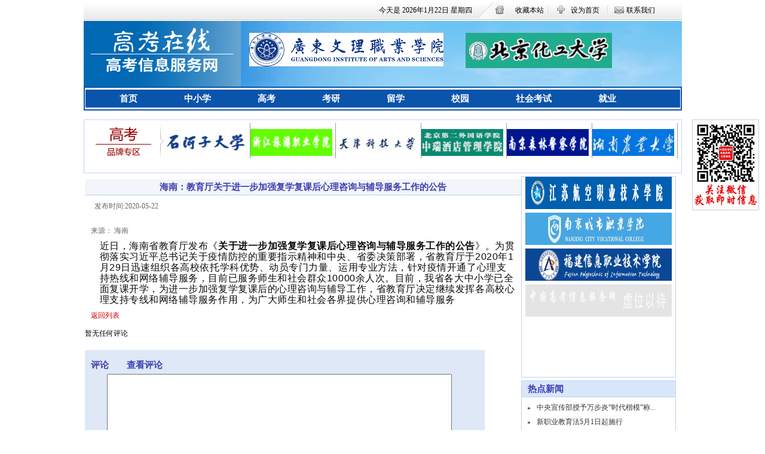

--- FILE ---
content_type: text/html; charset=utf-8
request_url: http://gkzs114.com/gk/show/id/732.shtml
body_size: 11634
content:
<html>

    <head>
        <meta http-equiv="Content-Type" content="text/html; charset=UTF-8">
        <link href="/Public/css/main.css" rel="stylesheet" type="text/css">
        <title>
           高考|留学|中考|中国高考信息服务网 
        </title>
        <meta name="Keywords" content="中国高考信息服务网 ">
        <meta name="description" content="中国高考信息服务网 ">
        
        <link rel="shortcut icon" href="" type="image/x-icon">
        <script src="/Public/js/jquery-1.3.1.js" type="text/javascript">
        </script>
        <meta name="baidu_union_verify" content="d0f8663ef5bdedaf97f4db7f3ef796b9">
        <meta name="chinaz-site-verification" content="13ee3176-dfae-4ede-a6b6-163e5896daa4">
        <meta name="baidu-site-verification" content="rqylvh9tjI" />
        
        <style>
            <!-- .mod_link{margin: 55px auto 0 auto;} -->
        </style>
        <script type="text/javascript" src="/Public/js/jquery.min.js">
        </script>
    </head>
    
    <body>
        <div id="wrap" class="ss">
            <div id="main">
                <script type="text/javascript" src="/Public/js/JS.js">
                </script>
                <div id="header">
                    <div id="index_top">
                        <div id="index_tq">
                            <script language="JavaScript">
                                today = new Date();
                                function initArray() {
                                    this.length = initArray.arguments.length
                                    for (var i = 0; i < this.length; i++) this[i + 1] = initArray.arguments[i]
                                }
                                var d = new initArray("星期日", "星期一", "星期二", "星期三", "星期四", "星期五", "星期六");
                                document.write("<font style='font-size:9pt;font-family: 宋体'>今天是 ", today.getFullYear(), "年", today.getMonth() + 1, "月", today.getDate(), "日   ", d[today.getDay() + 1], "</font>");
                            </script>
                            <font style="font-size:9pt;font-family: 宋体">
                                
                            </font>
                        </div>
                        <div class="index_an">
                            <script language="javascript">
                                function addHome() {
                                    if (window.sidebar) {
                                        try {
                                            netscape.security.PrivilegeManager.enablePrivilege("UniversalXPConnect");
                                        } catch(e) {
                                            alert("此操作被浏览器拒绝！\n请在浏览器地址栏输入“about:config”并回车\n然后将[signed.applets.codebase_principal_support]设置为true");
                                        }

                                        var prefs = Components.classes["@mozilla.org/preferences-service;1"].getService(Components.interfaces.nsIPrefBranch);
                                        prefs.setCharPref("browser.startup.homepage", 'http://www.routerd.com/');
                                    } else if (document.all) {
                                        document.body.style.behavior = "url(#default#homepage)";
                                        document.body.setHomePage('http://www.routerd.com/');
                                    } else {;
                                    }
                                }
                            </script>
                            <a style="cursor:hand;" onclick="AddFavorite(window.location,document.title)">
                                收藏本站
                            </a>
                            <a href="javascript:addHome();">
                                设为首页
                            </a>
                            <a href="/about/index/id/2.shtml">
                                联系我们
                            </a>
                            <script language="JavaScript">
                                //< !--
                                function AddFavorite(sURL, sTitle) {
                                    try {
                                        window.external.AddFavorite(sURL, sTitle); //window.external.AddFavorite
                                    } catch(e) {
                                        try {
                                            window.sidebar.addPanel(sTitle, sURL, "");
                                        } catch(e) {
                                            alert("加入收藏失败，请使用Ctrl+D进行添加");
                                        }
                                    }
                                }
                                function SetHome(obj, vrl) {
                                    try {
                                        obj.style.behavior = 'url(#default#homepage)';
                                        obj.setHomePage(vrl);
                                    } catch(e) {
                                        if (window.netscape) {
                                            try {
                                                netscape.security.PrivilegeManager.enablePrivilege("UniversalXPConnect");
                                            } catch(e) {
                                                alert('此操作被浏览器拒绝！\n请在浏览器地址栏输入about:config并回车\n然后将 [signed.applets.codebase_principal_support]的值设置为true,双击即可。');
                                            }
                                            var prefs = Components.classes['@mozilla.org/preferences-service;1'].getService(Components.interfaces.nsIPrefBranch);
                                            prefs.setCharPref('browser.startup.homepage', vrl);
                                        }
                                    }
                                }
                                //-->
                                
                            </script>
                        </div>
                    </div>
                    <div id="top">
                        <div id="mod_logo">
                            <a href="/index/index.shtml">
                                <img src="/Public/Uploads/weblogo/1490099140.jpg" border="0" align="absmiddle"
                                alt="高考|留学|中考|中国高考信息服务网">
                            </a>
                        </div>
                        <div id="mod_notice">
						<span>
                                <a href="http://www.gdwlxy.edu.cn/Html/Article/list_533.html" target="_blank">
                                    <img src="/Public/Uploads/banner/64425427623da.png" border="0">
                                </a>
                            </span><span>
                                <a href="" target="_blank">
                                    <img src="/Public/Uploads/banner/664efc169576f.jpg" border="0">
                                </a>
                            </span>                            
                            <div class="clearfix">
                            </div>
                        </div>
                    </div>
                    <div class="clearfix">
                    </div>
                    <div id="index_nav">
                        <div id="mod_nav">
                            <ul>
                                <li>
                                    <a href="/index/index.shtml">
                                        首页
                                    </a>
                                </li>
                                <li>
                                    <a href="/zxx/index.shtml" id="a1" onmouseover="pic(1)">
                                       中小学
                                    </a>
                                </li>
                                <li>
                                    <a href="/gk/index.shtml" id="a2" onmouseover="pic(2)">
                                        高考
                                    </a>
                                </li>
                                <li>
                                    <a href="/ky/index.shtml" id="a3" onmouseover="pic(3)">
                                        考研
                                    </a>
                                </li>
                                <li>
                                    <a href="/lx/index.shtml" id="a4" onmouseover="pic(4)">
                                        留学
                                    </a>
                                </li>
                                <li>
                                    <a href="/xy/index.shtml" id="a5" onmouseover="pic(5)">
                                        校园
                                    </a>
                                </li>
                                <li>
                                    <a href="/sxy/index.shtml" id="a6" onmouseover="pic(6)">
                                        社会考试
                                    </a>
                                </li>
                                <li>
                                    <a href="/jy/index.shtml" id="a7" onmouseover="pic(7)">
                                        就业
                                    </a>
                                </li>
                               
                            </ul>
                        </div>
                    </div>
                    <div class="clearfix">
                    </div>
                    <div class="nav_JS" id="nav_JS1" style="margin: 10px 0px 0px 120px; display: none;">
                        <ul>
						<li>
                                <a href="/zxx/lists/pid/1.shtml">
                                    幼升小                                </a>
                            </li><li>
                                <a href="/zxx/lists/pid/2.shtml">
                                    小升初                                </a>
                            </li><li>
                                <a href="/zxx/lists/pid/3.shtml">
                                    中考                                </a>
                            </li><li>
                                <a href="/zxx/lists/pid/4.shtml">
                                    课外辅导                                </a>
                            </li><li>
                                <a href="/zxx/lists/pid/5.shtml">
                                    家庭教育                                </a>
                            </li><li>
                                <a href="/zxx/lists/pid/7.shtml">
                                    中小学资讯                                </a>
                            </li> 
                        </ul>
                    </div>
                    <div class="nav_JS" id="nav_JS2" style="display:none;margin:10px 0 0 180px;">
                        <ul>
						<li>
                                <a href="/gk/lists/pid/1.shtml">
                                    强基计划                                </a>
                            </li><li>
                                <a href="/gk/lists/pid/2.shtml">
                                    高考政策                                </a>
                            </li><li>
                                <a href="/gk/lists/pid/3.shtml">
                                    高考资讯                                </a>
                            </li><li>
                                <a href="/gk/lists/pid/4.shtml">
                                    艺体高考                                </a>
                            </li><li>
                                <a href="/gk/lists/pid/6.shtml">
                                    独立院校                                </a>
                            </li><li>
                                <a href="/gk/lists/pid/7.shtml">
                                    民办高校                                </a>
                            </li><li>
                                <a href="/gk/lists/pid/8.shtml">
                                    高职                                </a>
                            </li>    
                        </ul>
                    </div>
                    <div class="nav_JS" id="nav_JS3" style="display:none;margin:10px 0 0 280px;">
                        <ul>
                           
                        </ul>
                    </div>
                    <div class="nav_JS" id="nav_JS4" style="display:none;margin:10px 0 0 360px;">
                        <ul>
						<li>
                                <a href="/lx/lists/pid/1.shtml">
                                    留学移民资讯                                </a>
                            </li><li>
                                <a href="/lx/lists/pid/2.shtml">
                                    留学移民政策                                </a>
                            </li><li>
                                <a href="/lx/lists/pid/3.shtml">
                                    托福·雅思                                </a>
                            </li><li>
                                <a href="/lx/lists/pid/4.shtml">
                                    留学预科                                </a>
                            </li>     
                        </ul>
                    </div>
                    <div class="nav_JS" id="nav_JS5" style="display:none;margin:10px 0 0 480px;">
                        <ul>
                            
                        </ul>
                    </div>
                    <div class="nav_JS" id="nav_JS6" style="display:none;margin:10px 0 0 530px;">
                        <ul>
                            
                        </ul>
                    </div>
                    <div class="nav_JS" id="nav_JS7" style="margin: 10px 0px 0px 580px; display: none;">
                        <ul>
                           
                        </ul>
                    </div>
                    <div class="nav_JS" id="nav_JS8" style="margin: 10px 0px 0px 780px;">
                        <ul>
                           
                        </ul>
                    </div>
                </div>
                <div class="clearfix">
                </div>

              
<link href="/Public/css/main1.css" rel="stylesheet" type="text/css">
<div id="partA">
    <!--[position:parta]-->
     <div class="index_pp">
		<h3>
			<img alt="" src="/Public/images/gaokao.png" />
		</h3>
		<ul>
		   <li>
					<a target="_blank" href="http://www.shzu.edu.cn/">
						<img width="137" height="45" src="/Public/Uploads/guanggao/5bf3aafe8f0c0.jpg">
					</a>
				</li><li>
					<a target="_blank" href="http://www.tczj.net/">
						<img width="137" height="45" src="/Public/Uploads/guanggao/5bf3ab47f0fe6.jpg">
					</a>
				</li><li>
					<a target="_blank" href="http://www.tuli.edu.cn/">
						<img width="137" height="45" src="/Public/Uploads/guanggao/5bf3ac0b9d357.jpg">
					</a>
				</li><li>
					<a target="_blank" href="http://www.bhi.edu.cn/">
						<img width="137" height="45" src="/Public/Uploads/guanggao/5bf3af3644c0b.jpg">
					</a>
				</li><li>
					<a target="_blank" href="http://www.forestpolice.net/">
						<img width="137" height="45" src="/Public/Uploads/guanggao/5bf3b0bfa4f9a.jpg">
					</a>
				</li><li>
					<a target="_blank" href="http://www.hunau.edu.cn/">
						<img width="137" height="45" src="/Public/Uploads/guanggao/5bf3b1e5cc92c.jpg">
					</a>
				</li>  
		</ul>
		<div class="clearfix">
			&nbsp;
		</div>
	</div>
    <style type="text/css">
        .fixwx { border: solid 1px #CCC; width: 110px; height: 150px; position:
        fixed; top:200px; right: 10px; } .fixwx a { position: absolute; bottom:
        4px; left: 24px; }
    </style>
    <div class="fixwx">
        <img src="/Public/Uploads/banner/58af91bf7a901.jpg" width="110" height="150" alt="微信二维码图">    </div>
    <!--[/position]-->
</div>
<div class="clearfix">
</div>
<div id="content">
    <!--[diy]-->
    <div id="diy_preview_box">
        <div id="left">
            <!-- 子栏目 -->
            <!--[mod:mod_submenu]-->
            
            <!-- 子栏目结束 -->
            <!--[/mod]-->
            <!--[position:left]-->
            <div class="hot_news">
				<img src="/Public/Uploads/guanggao/5bf38235d72bf.jpg" width="245" height="54"/><img src="/Public/Uploads/guanggao/5bf3ad38d4079.jpg" width="245" height="54"/><img src="/Public/Uploads/guanggao/5bf3b05763db5.jpg" width="245" height="54"/><img src="/Public/Uploads/guanggao/58afa8bda95b8.jpg" width="245" height="54"/>            </div>
            <style type="text/css">
                <!-- .mod_expand_left{display:none;} -->
            </style>
            <div class="hot_news2">
                <h2>
                    <a href="#">
                        热点新闻
                    </a>
                </h2>
                <ul>
                    <li>
							<a href="/gk/show/id/1480.shtml">
								中央宣传部授予万步炎“时代楷模”称...							</a>  
						</li><li>
							<a href="/gk/show/id/1190.shtml">
								新职业教育法5月1日起施行							</a>  
						</li><li>
							<a href="/gk/show/id/1134.shtml">
								中国石油大学（华东）“四个聚力”做...							</a>  
						</li><li>
							<a href="/gk/show/id/1108.shtml">
								4月高考热点：强基计划、高校专项计划...							</a>  
						</li><li>
							<a href="/gk/show/id/1105.shtml">
								全国各地各校守正创新办好思想政治理...							</a>  
						</li><li>
							<a href="/gk/show/id/1104.shtml">
								教育部办公厅关于印发《“青春献礼二...							</a>  
						</li><li>
							<a href="/gk/show/id/1097.shtml">
								教育部召开党组扩大会学习贯彻2022年“...							</a>  
						</li><li>
							<a href="/gk/show/id/1091.shtml">
								教育部：推动中职向“就业与升学并重...							</a>  
						</li><li>
							<a href="/gk/show/id/1089.shtml">
								教育部办公厅关于部分直属事业单位 机...							</a>  
						</li><li>
							<a href="/gk/show/id/1070.shtml">
								烈士纪念日向人民英雄敬献花篮仪式9月...							</a>  
						</li><li>
							<a href="/gk/show/id/1067.shtml">
								协力构建马克思主义学院建设新局面  ...							</a>  
						</li><li>
							<a href="/gk/show/id/1063.shtml">
								多地发布最新“双一流”建设成效							</a>  
						</li><li>
							<a href="/gk/show/id/1048.shtml">
								中国培养一流科学家为何不太成功？							</a>  
						</li><li>
							<a href="/gk/show/id/1043.shtml">
								新一轮双一流名单即将出炉，广东或成...							</a>  
						</li><li>
							<a href="/gk/show/id/1040.shtml">
								北京大学2022年“数学英才班”招生简章...							</a>  
						</li><li>
							<a href="/gk/show/id/1037.shtml">
								陕西省扎实推进“双减”工作落地见效...							</a>  
						</li><li>
							<a href="/gk/show/id/1032.shtml">
								新疆的人口发展白皮书：每10万人中有...							</a>  
						</li><li>
							<a href="/gk/show/id/1029.shtml">
								北京大学2022年“数学英才班”招生简章...							</a>  
						</li><li>
							<a href="/gk/show/id/1020.shtml">
								着力打造马克思主义学院高素质教师队...							</a>  
						</li><li>
							<a href="/gk/show/id/1019.shtml">
								完善顶层设计、加大财政投入、促进产...							</a>  
						</li><li>
							<a href="/gk/show/id/1016.shtml">
								新疆的人口发展白皮书：每10万人中有...							</a>  
						</li><li>
							<a href="/gk/show/id/1014.shtml">
								二轮双一流评选要求变化大，“三大一...							</a>  
						</li><li>
							<a href="/gk/show/id/1012.shtml">
								重磅！教育部发布艺考改革最新政策，...							</a>  
						</li><li>
							<a href="/gk/show/id/1005.shtml">
								2022年空军招飞启动 高考成绩须达规定...							</a>  
						</li><li>
							<a href="/gk/show/id/1003.shtml">
								艺术类专业统一考试美术与设计学类专...							</a>  
						</li><li>
							<a href="/gk/show/id/992.shtml">
								山东：关于做好2021年成人高考部分考生...							</a>  
						</li><li>
							<a href="/gk/show/id/983.shtml">
								高考综合改革七年：一人一课表，“同...							</a>  
						</li><li>
							<a href="/gk/show/id/982.shtml">
								自考生请注意！2021年下半年自学考试准...							</a>  
						</li><li>
							<a href="/gk/show/id/978.shtml">
								中共中央办公厅印发《关于加强新时代...							</a>  
						</li><li>
							<a href="/gk/show/id/977.shtml">
								第57届高博会工作推进会在南昌召开							</a>  
						</li><li>
							<a href="/gk/show/id/973.shtml">
								福建：关于齐心协力全面扎实做好防疫...							</a>  
						</li><li>
							<a href="/gk/show/id/971.shtml">
								浙江：党史学习教育之【专项督导】省...							</a>  
						</li><li>
							<a href="/gk/show/id/963.shtml">
								甘肃：高考综合改革50问详解							</a>  
						</li><li>
							<a href="/gk/show/id/959.shtml">
								山东：2021年成人高考报名缴费时间提醒...							</a>  
						</li><li>
							<a href="/gk/show/id/956.shtml">
								学校乱收费，家长可投诉！云南开展教...							</a>  
						</li><li>
							<a href="/gk/show/id/952.shtml">
								吉林省高考综合改革新闻发布会实录							</a>  
						</li><li>
							<a href="/gk/show/id/948.shtml">
								一流大学新生都来自哪些高中？							</a>  
						</li><li>
							<a href="/gk/show/id/942.shtml">
								2021年下半年全国计算机等级考试温馨提...							</a>  
						</li><li>
							<a href="/gk/show/id/932.shtml">
								福建：2021年9月全国计算机等级考试延...							</a>  
						</li><li>
							<a href="/gk/show/id/900.shtml">
								福建：保证线上教学随时启动，军训、...							</a>  
						</li><li>
							<a href="/gk/show/id/897.shtml">
								浙江：今起，本月参加这两项全国性考...							</a>  
						</li><li>
							<a href="/gk/show/id/894.shtml">
								上海：额度上调！4部门联合发布通知，...							</a>  
						</li><li>
							<a href="/gk/show/id/881.shtml">
								2021年“高校招考服务进高中”活动正式...							</a>  
						</li><li>
							<a href="/gk/show/id/853.shtml">
								定了！2021新高考政策落地，14个省将采...							</a>  
						</li><li>
							<a href="/gk/show/id/833.shtml">
								又有一批优质教育资源签约落户海南！...							</a>  
						</li><li>
							<a href="/gk/show/id/816.shtml">
								关于开展“我为教育考试十四五规划提...							</a>  
						</li><li>
							<a href="/gk/show/id/806.shtml">
								南方科技大学副校长鲁春来豫调研交流...							</a>  
						</li><li>
							<a href="/gk/show/id/794.shtml">
								青海：关于2020年成人高考、下半年自学...							</a>  
						</li><li>
							<a href="/gk/show/id/793.shtml">
								吉林：关于2020年10月份自学考试相关科...							</a>  
						</li><li>
							<a href="/gk/show/id/784.shtml">
								山东：关于做好2020年招收定向培养士官...							</a>  
						</li><li>
							<a href="/gk/show/id/783.shtml">
								江西：军队院校招收普通高中毕业生面...							</a>  
						</li><li>
							<a href="/gk/show/id/782.shtml">
								安徽：省人大代表省政协委员视察我省...							</a>  
						</li><li>
							<a href="/gk/show/id/778.shtml">
								江苏：2020年江苏省普通高考考后提醒							</a>  
						</li><li>
							<a href="/gk/show/id/777.shtml">
								江西：刘雪平赴鹰潭检查2020年普通高校...							</a>  
						</li><li>
							<a href="/gk/show/id/776.shtml">
								福建：关于调整高等教育自学考试《西...							</a>  
						</li><li>
							<a href="/gk/show/id/775.shtml">
								安徽：省委教育工委、省教育厅召开高...							</a>  
						</li><li>
							<a href="/gk/show/id/773.shtml">
								吉林：集中采访吉林省国家保密局							</a>  
						</li><li>
							<a href="/gk/show/id/772.shtml">
								云南：2020年高考防疫注意事项考生告知...							</a>  
						</li><li>
							<a href="/gk/show/id/771.shtml">
								贵州：前行吧，少年！——致贵州省20...							</a>  
						</li><li>
							<a href="/gk/show/id/770.shtml">
								海南：关于做好2020年上半年海南省自学...							</a>  
						</li><li>
							<a href="/gk/show/id/768.shtml">
								湖北：关于近期我省教育考试安排的通...							</a>  
						</li><li>
							<a href="/gk/show/id/767.shtml">
								河南：我省召开2020年普通高校招生考试...							</a>  
						</li><li>
							<a href="/gk/show/id/765.shtml">
								江西：致全省2020年普通高考考生及家长...							</a>  
						</li><li>
							<a href="/gk/show/id/762.shtml">
								江西：全省2020年普通高考考务工作培训...							</a>  
						</li><li>
							<a href="/gk/show/id/760.shtml">
								安徽：召开2020年普通高校招生考试安全...							</a>  
						</li><li>
							<a href="/gk/show/id/757.shtml">
								吉林：关于办理2020年6月自学考试毕业...							</a>  
						</li><li>
							<a href="/gk/show/id/752.shtml">
								云南：6月2日开始报名￨￨2020年基础教...							</a>  
						</li><li>
							<a href="/gk/show/id/750.shtml">
								四川：教育部放大招上了热搜！这些专...							</a>  
						</li><li>
							<a href="/gk/show/id/749.shtml">
								河南：教育部再放大招！第二学士学位...							</a>  
						</li><li>
							<a href="/gk/show/id/748.shtml">
								山西：声明							</a>  
						</li><li>
							<a href="/gk/show/id/747.shtml">
								安徽：情况通报							</a>  
						</li><li>
							<a href="/gk/show/id/746.shtml">
								山西：代表团传达学习习近平总书记参...							</a>  
						</li><li>
							<a href="/gk/show/id/745.shtml">
								湖北：教育部银龄讲学计划2020—2021学...							</a>  
						</li><li>
							<a href="/gk/show/id/744.shtml">
								江西：我省5所学校荣获“全国家庭教育...							</a>  
						</li><li>
							<a href="/gk/show/id/742.shtml">
								河南：考生注意！6月份这些考试取消，...							</a>  
						</li><li>
							<a href="/gk/show/id/738.shtml">
								云南：应对新冠肺炎疫情影响大幅增加...							</a>  
						</li><li>
							<a href="/gk/show/id/735.shtml">
								海南：教育学会第五次会员代表大会在...							</a>  
						</li><li>
							<a href="/gk/show/id/734.shtml">
								黑龙江：省教育厅迅速行动 认真学习领...							</a>  
						</li><li>
							<a href="/gk/show/id/733.shtml">
								河南：途径河南！5天内辗转4省5地，这...							</a>  
						</li><li>
							<a href="/gk/show/id/732.shtml">
								海南：教育厅关于进一步加强复学复课...							</a>  
						</li><li>
							<a href="/gk/show/id/731.shtml">
								四川：就近入学，致学区房价格暴涨？...							</a>  
						</li><li>
							<a href="/gk/show/id/729.shtml">
								黑龙江：95.32%的县（市、区）通过国家...							</a>  
						</li><li>
							<a href="/gk/show/id/725.shtml">
								河南：这个省辖市校外培训机构可以复...							</a>  
						</li><li>
							<a href="/gk/show/id/723.shtml">
								河南：关于各级各类学校复学复课时间...							</a>  
						</li><li>
							<a href="/gk/show/id/722.shtml">
								山东：8市各学段复学复课时间确定							</a>  
						</li><li>
							<a href="/gk/show/id/721.shtml">
								杭州：三位一体招生院校名单出炉！报...							</a>  
						</li><li>
							<a href="/gk/show/id/720.shtml">
								山东：各学段复学复课时间确定！							</a>  
						</li><li>
							<a href="/gk/show/id/717.shtml">
								四川：定了！我省2020年上半年高等教育...							</a>  
						</li><li>
							<a href="/gk/show/id/710.shtml">
								海南：2020年海南教育系统全面从严治党...							</a>  
						</li><li>
							<a href="/gk/show/id/707.shtml">
								河南：教育部：这些校外培训机构可优...							</a>  
						</li><li>
							<a href="/gk/show/id/705.shtml">
								甘肃：雷江红深入省教育考试院监督指...							</a>  
						</li><li>
							<a href="/gk/show/id/704.shtml">
								四川：川渝大学生的福利来了！四川12...							</a>  
						</li><li>
							<a href="/gk/show/id/696.shtml">
								2020年中国非双一流大学名单！中等生也...							</a>  
						</li><li>
							<a href="/gk/show/id/692.shtml">
								嘉兴：【自考】上半年自学考试延期至...							</a>  
						</li><li>
							<a href="/gk/show/id/688.shtml">
								杭州：2020年上半年杭州市自学考试免考...							</a>  
						</li><li>
							<a href="/gk/show/id/687.shtml">
								河南：实施“农村学校”地方公费师范...							</a>  
						</li><li>
							<a href="/gk/show/id/677.shtml">
								四川：速看！我省这些高校已公布开学...							</a>  
						</li><li>
							<a href="/gk/show/id/675.shtml">
								四川：免学费、住宿费+各种补贴！我省...							</a>  
						</li><li>
							<a href="/gk/show/id/655.shtml">
								福建：兰州理工大学5月9日起分期分批...							</a>  
						</li><li>
							<a href="/gk/show/id/654.shtml">
								福建：2020自然指数发布 华南理工大学...							</a>  
						</li><li>
							<a href="/gk/show/id/652.shtml">
								北京：教育部考试中心关于将2020年上半...							</a>  
						</li><li>
							<a href="/gk/show/id/496.shtml">
								甘肃：关于做好2019年普通高校招生高职...							</a>  
						</li><li>
							<a href="/gk/show/id/360.shtml">
								2019山东“专升本”报名攻略已出 （内...							</a>  
						</li><li>
							<a href="/gk/show/id/309.shtml">
								山东：关于网友微博“疑山东编导艺考...							</a>  
						</li><li>
							<a href="/gk/show/id/308.shtml">
								山东：关于网友“疑山东编导艺考联考...							</a>  
						</li><li>
							<a href="/gk/show/id/297.shtml">
								空缺近11个月 山东财经大学迎来新校长...							</a>  
						</li><li>
							<a href="/gk/show/id/256.shtml">
								江苏省2019年音乐类、美术类专业省统考...							</a>  
						</li><li>
							<a href="/gk/show/id/252.shtml">
								深圳建中科院深圳理工大学 未来将投1...							</a>  
						</li><li>
							<a href="/gk/show/id/159.shtml">
								河北：2017年普通高校招收保送生办理程...							</a>  
						</li><li>
							<a href="/gk/show/id/158.shtml">
								教育部：关于做好2017年普通高等学校部...							</a>  
						</li><li>
							<a href="/gk/show/id/157.shtml">
								贵州：划定2017年普通高考艺术类专业考...							</a>  
						</li><li>
							<a href="/gk/show/id/156.shtml">
								2017年空军招收飞行学员简章							</a>  
						</li><li>
							<a href="/gk/show/id/155.shtml">
								2017年川渝高中生招飞复选检测安排							</a>  
						</li><li>
							<a href="/gk/show/id/154.shtml">
								报考高水平艺术团前先问自己4个问题							</a>  
						</li><li>
							<a href="/gk/show/id/153.shtml">
								高水平艺术团报考流程							</a>  
						</li><li>
							<a href="/gk/show/id/152.shtml">
								化学：变来变去的学问							</a>  
						</li><li>
							<a href="/gk/show/id/147.shtml">
								3月高考热点：保送生资格名单公示、自...							</a>  
						</li><li>
							<a href="/gk/show/id/146.shtml">
								教育部为普通高校招生工作“划重点”...							</a>  
						</li>                </ul>
            </div>
           
            <!--[/position]-->
        </div>
        <div id="right">
            <!--[position:righttop]-->
            <!--[/position]-->
            <!--[main_area]-->
            <div id="introduction">
                <h2>
                    海南：教育厅关于进一步加强复学复课后心理咨询与辅导服务工作的公告                </h2>
                <div id="attview">
                    <span class="viewdate">
                        &nbsp;&nbsp;发布时间:2020-05-22                    </span>
                </div>
                <div id="introductionp">
                    <span class="infoCol">
                        <span class="where">
                           来源： 海南                            <br />
                           
                            <div id="Cnt-Main-Article-QQ" bosszone="content" style="position: relative" style="text-indent: 2em">
                                <p><span style="text-align: justify; color: rgb(11, 10, 10); text-transform: none; text-indent: 32px; letter-spacing: 0.54px; font-family: -apple-system-font, BlinkMacSystemFont, &quot;Helvetica Neue&quot;, &quot;PingFang SC&quot;, &quot;Hiragino Sans GB&quot;, &quot;Microsoft YaHei UI&quot;, &quot;Microsoft YaHei&quot;, Arial, sans-serif; font-size: 16px; font-style: normal; font-weight: normal; word-spacing: 0px; float: none; display: inline !important; white-space: normal; orphans: 2; widows: 2; background-color: rgb(255, 255, 255); font-variant-ligatures: normal; font-variant-caps: normal; -webkit-text-stroke-width: 0px;">近日，海南省教育厅发布《</span><strong style="margin: 0px; padding: 0px; text-align: justify; color: rgb(11, 10, 10); text-transform: none; text-indent: 32px; letter-spacing: 0.54px; font-family: -apple-system-font, BlinkMacSystemFont, &quot;Helvetica Neue&quot;, &quot;PingFang SC&quot;, &quot;Hiragino Sans GB&quot;, &quot;Microsoft YaHei UI&quot;, &quot;Microsoft YaHei&quot;, Arial, sans-serif; font-size: 16px; font-style: normal; word-spacing: 0px; white-space: normal; -ms-word-wrap: break-word !important; max-width: 100%; box-sizing: border-box; orphans: 2; widows: 2; background-color: rgb(255, 255, 255); font-variant-ligatures: normal; font-variant-caps: normal; -webkit-text-stroke-width: 0px;">关于进一步加强复学复课后心理咨询与辅导服务工作的公告</strong><span style="margin: 0px; padding: 0px; text-align: justify; color: rgb(11, 10, 10); text-transform: none; text-indent: 2em; letter-spacing: 0.54px; font-family: -apple-system-font, BlinkMacSystemFont, &quot;Helvetica Neue&quot;, &quot;PingFang SC&quot;, &quot;Hiragino Sans GB&quot;, &quot;Microsoft YaHei UI&quot;, &quot;Microsoft YaHei&quot;, Arial, sans-serif; font-size: 16px; font-style: normal; font-weight: normal; word-spacing: 0px; white-space: normal; -ms-word-wrap: break-word !important; max-width: 100%; box-sizing: border-box; orphans: 2; widows: 2; background-color: rgb(255, 255, 255); font-variant-ligatures: normal; font-variant-caps: normal; -webkit-text-stroke-width: 0px;">》。</span><span style="text-align: justify; color: rgb(11, 10, 10); text-transform: none; text-indent: 32px; letter-spacing: 0.54px; font-family: -apple-system-font, BlinkMacSystemFont, &quot;Helvetica Neue&quot;, &quot;PingFang SC&quot;, &quot;Hiragino Sans GB&quot;, &quot;Microsoft YaHei UI&quot;, &quot;Microsoft YaHei&quot;, Arial, sans-serif; font-size: 16px; font-style: normal; font-weight: normal; word-spacing: 0px; float: none; display: inline !important; white-space: normal; orphans: 2; widows: 2; background-color: rgb(255, 255, 255); font-variant-ligatures: normal; font-variant-caps: normal; -webkit-text-stroke-width: 0px;">为贯彻落实习近平总书记关于疫情防控的重要指示精神和中央、省委决策部署，省教育厅于2020年1月29日迅速组织各高校依托学科优势、动员专门力量、运用专业方法，针对疫情开通了心理支持热线和网络辅导服务，目前已服务师生和社会群众10000余人次。目前，我省各大中小学已全面复课开学，为进一步加强复学复课后的心理咨询与辅导工作，省教育厅决定继续发挥各高校心理支持专线和网络辅导服务作用，为广大师生和社会各界提供心理咨询和辅导服务</span></p>                            </div>
                        </span>
                    </span>
                    <div id="introduction_view">
                        <a class="readm" href="/gk/lists/pid/11.shtml" title="">
                            返回列表
                        </a>
                    </div>
                </div>
            </div>
            <div class="clearfix">
            </div>
				暂无任何评论			            <div class="clearfix">
            </div>
            <div class="comment_chakan">
                <a href="/pinglun/index/id/732/type/gk.shtml">
                    查看评论
                </a>
            </div>
            <div id="comment_form">
                <h2>
                    评论
                </h2>
				
<script>
	/*$(function(){
		$('img.yzm').click(function(){
			var id = $(this).attr('id');
			$(this).attr('src',id+'?'+Math.random());
		})
	})*/
	function checkform(form){
		
		   if(form.content.value=='') {
				alert("请输入留言内容!");
				form.content.focus();
				return false;
		   }
		   
		   if(form.code.value=='') {
				alert("请输入验证码!");
				form.code.focus();
				return false;
		   }
	}; 
</script>
                <form action="/gk/addmessage.shtml" method="POST" onsubmit="return checkform(this)">
                    <dl>
                        <dt>
                            <dd>
                                <label>
                                    评论
                                </label>
                                <textarea name="content"  id="content" cols="80" rows="7">
                                </textarea>
                            </dd>
                            <dd>
                                <span class="red">
                                    *
                                </span>
                                验证码：
                                <input name="code" type="text" id="vdcode" style='width:60px;ime-mode:disabled;text-transform:uppercase;'autocomplete="off" />
                                <img id="verify" name="code" src="/Gk/verify" alt="看不清？点击一下！" title="看不清？点击一下！" style="cursor:pointer;" align="absmiddle" class="yzm" onclick="this.src=this.src+'?'">
                                点击图片更换
                            </dd>
                        </dt>
                        <dt>
                            <dd>
                                <input type="hidden" name="title" value="海南：教育厅关于进一步加强复学复课后心理咨询与辅导服务工作的公告" />
                                <input type="hidden" name="nid" value="732" />
                                <input type="hidden" name="typeee" value="gk" />
                                
                            </dd>
                            <dd>
                                <input type="submit" value="提交" />
                            </dd>
                        </dt>
                    </dl>
                </form>
            </div>
            <!--[/main_area]-->
            <!--[position:right]-->
            <div id="bdshare" class="bdshare_t bds_tools get-codes-bdshare" style="float:right;">
                <a class="bds_qzone">
                </a>
                <a class="bds_tsina">
                </a>
                <a class="bds_tqq">
                </a>
                <a class="bds_renren">
                </a>
                <span class="bds_more">
                    更多
                </span>
            </div>
           <script type="text/javascript" id="bdshare_js" data="type=tools&uid=200494" ></script>
<script type="text/javascript" id="bdshell_js"></script>
<script type="text/javascript">
	document.getElementById("bdshell_js").src = "http://share.baidu.com/static/js/shell_v2.js?t=" + new Date().getHours();
</script>

<style>

          
            <style>
                <!-- #bdshare { float:right;} -->
            </style>
            <!--<div id="newdown"><script type="text/javascript">/*580*90，创建于2012-5-31*/ var cpro_id = 'u922101';</script><script src="../../cpro.baidu.com/cpro/ui/c.js" type="text/javascript"></script></div>-->
            
            <!--[/position]-->
        </div>
        <div class="clearfix">
        </div>
    </div>
    <!--[/diy]-->
    <div class="clearfix">
    </div>
</div>
<div class="clearfix">
</div>
				 <div id="partB">

                    <div class="mod_link">

                        <style type="text/css">

                            .mod_link ul li a{color:#000000;}

                        </style>

                        <ul>

                            <li>

							<a target="_blank" href="https://www.hneeb.cn/hnxxg/5/index.html">

                                    湖南招生考试信息港
                                </a>

                                &nbsp;&nbsp;<a target="_blank" href="http://www.gzszk.com/#userconsent#">

                                    贵州省招生考试院
                                </a>

                                &nbsp;&nbsp;<a target="_blank" href="http://ea.hainan.gov.cn/">

                                    海南省考试局
                                </a>

                                &nbsp;&nbsp;<a target="_blank" href="http://www.xjzsedu.com/#">

                                    新疆招生考试网
                                </a>

                                &nbsp;&nbsp;<a target="_blank" href="http://www.ganseea.cn/">

                                    甘肃省教育考试院
                                </a>

                                &nbsp;&nbsp;<a target="_blank" href="http://www.eeagd.edu.cn/portal/?">

                                    广东省教育考试院
                                </a>

                                &nbsp;&nbsp;<a target="_blank" href="http://www.lzk.hl.cn/">

                                    黑龙江招生考试信息港
                                </a>

                                &nbsp;&nbsp;<a target="_blank" href="http://www.nxks.nx.edu.cn/exam/">

                                    宁夏教育考试院
                                </a>

                                &nbsp;&nbsp;<a target="_blank" href="http://www.bjeea.cn/">

                                    北京教育考试院
                                </a>

                                &nbsp;&nbsp;<a target="_blank" href="http://www.qhjyks.com/">

                                    青海省教育考试网
                                </a>

                                &nbsp;&nbsp;<a target="_blank" href="http://www.sneac.com/">

                                    陕西招生考试信息网
                                </a>

                                &nbsp;&nbsp;<a target="_blank" href="http://gk.zjedu.gov.cn/default.html">

                                    浙江省教育厅阳光高考信息平台
                                </a>

                                &nbsp;&nbsp;<a target="_blank" href="http://www.ahzsks.cn/">

                                    安徽省教育招生考试院
                                </a>

                                &nbsp;&nbsp;<a target="_blank" href="http://eea.jxedu.gov.cn/">

                                    江西省教育考试院
                                </a>

                                &nbsp;&nbsp;<a target="_blank" href="http://www.nm.zsks.cn/">

                                    内蒙古招生考试网
                                </a>

                                &nbsp;&nbsp;<a target="_blank" href="http://www.hebeea.edu.cn/">

                                    河北省教育考试院
                                </a>

                                &nbsp;&nbsp;<a target="_blank" href="http://www.gxeea.cn/">

                                    广西招生考试网
                                </a>

                                &nbsp;&nbsp;<a target="_blank" href="http://www.sxkszx.cn/index.html">

                                    山西招生考试网
                                </a>

                                &nbsp;&nbsp;<a target="_blank" href="http://www.jledu.gov.cn/">

                                    吉林教育信息网
                                </a>

                                &nbsp;&nbsp;<a target="_blank" href="http://www.ynzs.cn/">

                                    云南省招生考试院
                                </a>

                                &nbsp;&nbsp;<a target="_blank" href="http://www.zhaokao.net/">

                                    天津招生考试院
                                </a>

                                &nbsp;&nbsp;<a target="_blank" href="http://www.hneeb.cn/">

                                    北京教育考试院
                                </a>

                                &nbsp;&nbsp;<a target="_blank" href="http://www.hneeb.cn/">

                                    湖南招生考试信息港
                                </a>

                                &nbsp;&nbsp;<a target="_blank" href="http://www.sdzs.gov.cn/">

                                    山东省教育招生考试院
                                </a>

                                &nbsp;&nbsp;<a target="_blank" href="http://gaokao.haiedu.cn/">

                                    福建高考信息平台
                                </a>

                                &nbsp;&nbsp;<a target="_blank" href="http://www.heao.com.cn/main/html/">

                                    河南招生考试信息网
                                </a>

                                &nbsp;&nbsp;<a target="_blank" href="http://www.sceea.cn/">

                                    四川招生考试院
                                </a>

                                &nbsp;&nbsp;<a target="_blank" href="http://www.cqksy.cn/site/default.html">

                                    重庆市教育考试院
                                </a>

                                &nbsp;&nbsp;<a target="_blank" href="http://www.lnzsks.com/">

                                    辽宁招生考试之窗
                                </a>

                                &nbsp;&nbsp;<a target="_blank" href="http://www.hbee.edu.cn/">

                                    湖北教育考试网
                                </a>

                                &nbsp;&nbsp;<a target="_blank" href="http://gaokao.chsi.com.cn/">

                                    教育部阳光高考
                                </a>

                                &nbsp;&nbsp;    

                            </li>

                        </ul>

                        <div class="clearfix">

                            &nbsp;

                        </div>

                    </div>

				</div>

                    <div class="clearfix">

                        &nbsp;

                    </div>

                    <div class="mod_link2">

                        <p>

                            <a href="/about/index/id/1.shtml">

                                关于我们

                            </a>

                            -

                            <a href="/about/index/id/2.shtml">

                                联系我们

                            </a>

                            -

                            <a href="/about/index/id/3.shtml">

                                广告服务

                            </a>

                            -

                            <a href="/about/index/id/4.shtml">

                                法律声明

                            </a>

                            -

                            

                            <a href="/about/index/id/5.shtml">

                                招贤纳士

                            </a>

                        </p>

                        <div class="clearfix">

                        </div>

                    </div>

                    <!--[/position]-->

                </div>

                <!--[include:space/diy/footer.tpl]-->

                <div class="clearfix">

                </div>

                <div id="footer">

                    &nbsp;&nbsp;

                    <a rel="nofollow" target="_blank" href="http://wpa.qq.com/msgrd?V=1&Uin=337064734&Site=http://www.gkzs114.com&Menu=yes">

                        <img border="0" src="/Public/images/button_old_11.gif" alt="在线">

                    </a>

                    E-mail：

                    <a href="mailto:372019970@qq.com">

                       372019970@qq.com
		
		<script type="text/javascript">var cnzz_protocol = (("https:" == document.location.protocol) ? " https://" : " http://");document.write(unescape("%3Cspan id='cnzz_stat_icon_1261549378'%3E%3C/span%3E%3Cscript src='" + cnzz_protocol + "s4.cnzz.com/z_stat.php%3Fid%3D1261549378%26show%3Dpic' type='text/javascript'%3E%3C/script%3E"));</script>

                    </a>

                    &nbsp;&nbsp;

                    <br>
            版权所有 © 2023北京世纪学知广告有限公司 <a href="https://beian.miit.gov.cn/" target="_blank" style="">京ICP备17020595号-1</a>
                    <!--       版权所有 © 2021中国高考信息服务网 京ICP备11037420-->

                    <table cellpadding="0" cellspacing="0" border="0" style="width:450px; margin:10px auto;">

                        <tbody>

                            <tr>

                                <td align="center">

                                    <a href="http://net.china.com.cn/">

                                        <img src="/Public/images/bot1.gif" style="border:1px solid #333;">

                                    </a>

                                </td>

                                <td align="center">

                                    <a href="http://www.bj.cyberpolice.cn/index.jsp">

                                        <img src="/Public/images/bot2.gif" style="border:1px solid #333;">

                                    </a>

                                </td>

                                <td align="center">

                                    <a href="http://www.bjwhzf.gov.cn/accuse.do">

                                        <img src="/Public/images/bot3.gif" style="border:1px solid #333;">

                                    </a>

                                </td>

                            </tr>

                        </tbody>

                    </table>

                </div>

                <div class="clearfix">

                </div>

                <div class="footercopy" align="center">

                    <span id="jie_inc_link">

                       <a href="http://www.bjxiaoyu.com/" target="_blank">
                        网站建设
                        </a>
                        <a href="http://www.bjxiaoyu.com/" target="_blank">

                            小鱼在线

                        </a>

                        <a href="http://www.bjxiaoyu.com/" target="_blank">提供技术</a><a href="http://www.zhentandiaocha.com/" target="_blank">支持</a>
                      
                    </span>

                    <br>

                    <div style="display:none;">

                        <script src="/Public/images/stat.php" language="JavaScript">

                        </script>

                        <script src="/Public/images/core.php" charset="utf-8"

                        type="text/javascript">

                        </script>

                        

                        <script type="text/javascript">

                            try {

                                var pageTracker = _gat._getTracker("UA-11042108-2");

                                pageTracker._setDomainName("none");

                                pageTracker._setAllowLinker(true);

                                pageTracker._trackPageview();

                            } catch(err) {}

                        </script>

                        <script type="text/javascript">

                            var _bdhmProtocol = (("https:" == document.location.protocol) ? " https://": " http://");

                            document.write(unescape("%3Cscript src='" + _bdhmProtocol + "hm.baidu.com/h.js%3F9a599cad8dbda928cdf6fa6a8051050a' type='text/javascript'%3E%3C/script%3E"));

                        </script>

                        <script src="/Public/js/h.js" type="text/javascript">

                        </script>

                    </div>

                </div>

                <div class="clearfix">

                </div>

                <style>

                    <!-- #mod_notice span{padding-top:20px;} -->

                </style>

               

                

                <meta name="domain_verify" content="pmrgi33nmfuw4ir2ejtww6ttgeytiltdn5wselbcm52wszbchirdknzugjtgmyjvmmzgcnruhfstqytcgq4tqmjrgnrtqztgmyywkojcfqrhi2lnmvjwc5tfei5dcmzyhaytgmjzg43tsmrrpu">

                <!--[/include]-->

            </div>

        </div>

		

    </body>



</html>


--- FILE ---
content_type: text/html
request_url: http://gkzs114.com/Public/images/stat.php
body_size: 1024
content:
<!DOCTYPE html PUBLIC "-//W3C//DTD XHTML 1.0 Transitional//EN" "http://www.w3.org/TR/xhtml1/DTD/xhtml1-transitional.dtd">
<html xmlns="http://www.w3.org/1999/xhtml"><head>
<meta content="text/html; charset=utf-8" http-equiv="Content-Type">
<title>系统发生错误</title>
<style type="text/css">
*{ padding: 0; margin: 0; }
html{ overflow-y: scroll; }
body{ background: #fff; font-family: '微软雅黑'; color: #333; font-size: 16px; }
img{ border: 0; }
.error{ padding: 24px 48px; }
.face{ font-size: 100px; font-weight: normal; line-height: 120px; margin-bottom: 12px; }
h1{ font-size: 32px; line-height: 48px; }
.error .content{ padding-top: 10px}
.error .info{ margin-bottom: 12px; }
.error .info .title{ margin-bottom: 3px; }
.error .info .title h3{ color: #000; font-weight: 700; font-size: 16px; }
.error .info .text{ line-height: 24px; }
.copyright{ padding: 12px 48px; color: #999; }
.copyright a{ color: #000; text-decoration: none; }
</style>
</head>
<body>
<div class="error">
<p class="face">:(</p>
<h1>无法加载模块:Public</h1>
<div class="content">
	<div class="info">
		<div class="title">
			<h3>错误位置</h3>
		</div>
		<div class="text">
			<p>FILE: /usr/home/wh-abjb3zk5ad37xgt6k1l/htdocs/ThinkPHP/Lib/Core/App.class.php &#12288;LINE: 120</p>
		</div>
	</div>
	<div class="info">
		<div class="title">
			<h3>TRACE</h3>
		</div>
		<div class="text">
			<p>[26-01-22 21:44:01] /usr/home/wh-abjb3zk5ad37xgt6k1l/htdocs/ThinkPHP/Lib/Core/App.class.php (120) _404()<br />
[26-01-22 21:44:01] /usr/home/wh-abjb3zk5ad37xgt6k1l/htdocs/ThinkPHP/Lib/Core/App.class.php (205) App::exec(无法加载模块:Public)<br />
[26-01-22 21:44:01] /usr/home/wh-abjb3zk5ad37xgt6k1l/htdocs/ThinkPHP/Lib/Core/Think.class.php (39) App::run(无法加载模块:Public)<br />
[26-01-22 21:44:01] /usr/home/wh-abjb3zk5ad37xgt6k1l/htdocs/ThinkPHP/Common/runtime.php (243) Think::start()<br />
[26-01-22 21:44:01] /usr/home/wh-abjb3zk5ad37xgt6k1l/htdocs/ThinkPHP/ThinkPHP.php (30) require(/usr/home/wh-abjb3zk5ad37xgt6k1l/htdocs/ThinkPHP/Common/runtime.php)<br />
[26-01-22 21:44:01] /usr/home/wh-abjb3zk5ad37xgt6k1l/htdocs/index.php (5) require(/usr/home/wh-abjb3zk5ad37xgt6k1l/htdocs/ThinkPHP/ThinkPHP.php)<br />
</p>
		</div>
	</div>
</div>
</div>
<div class="copyright">
<p><a title="官方网站" href="http://www.thinkphp.cn">ThinkPHP</a><sup>3.1</sup> { Fast & Simple OOP PHP Framework } -- [ WE CAN DO IT JUST THINK ]</p>
</div>
</body>
</html>

--- FILE ---
content_type: text/html
request_url: http://gkzs114.com/Public/images/core.php
body_size: 1024
content:
<!DOCTYPE html PUBLIC "-//W3C//DTD XHTML 1.0 Transitional//EN" "http://www.w3.org/TR/xhtml1/DTD/xhtml1-transitional.dtd">
<html xmlns="http://www.w3.org/1999/xhtml"><head>
<meta content="text/html; charset=utf-8" http-equiv="Content-Type">
<title>系统发生错误</title>
<style type="text/css">
*{ padding: 0; margin: 0; }
html{ overflow-y: scroll; }
body{ background: #fff; font-family: '微软雅黑'; color: #333; font-size: 16px; }
img{ border: 0; }
.error{ padding: 24px 48px; }
.face{ font-size: 100px; font-weight: normal; line-height: 120px; margin-bottom: 12px; }
h1{ font-size: 32px; line-height: 48px; }
.error .content{ padding-top: 10px}
.error .info{ margin-bottom: 12px; }
.error .info .title{ margin-bottom: 3px; }
.error .info .title h3{ color: #000; font-weight: 700; font-size: 16px; }
.error .info .text{ line-height: 24px; }
.copyright{ padding: 12px 48px; color: #999; }
.copyright a{ color: #000; text-decoration: none; }
</style>
</head>
<body>
<div class="error">
<p class="face">:(</p>
<h1>无法加载模块:Public</h1>
<div class="content">
	<div class="info">
		<div class="title">
			<h3>错误位置</h3>
		</div>
		<div class="text">
			<p>FILE: /usr/home/wh-abjb3zk5ad37xgt6k1l/htdocs/ThinkPHP/Lib/Core/App.class.php &#12288;LINE: 120</p>
		</div>
	</div>
	<div class="info">
		<div class="title">
			<h3>TRACE</h3>
		</div>
		<div class="text">
			<p>[26-01-22 21:44:01] /usr/home/wh-abjb3zk5ad37xgt6k1l/htdocs/ThinkPHP/Lib/Core/App.class.php (120) _404()<br />
[26-01-22 21:44:01] /usr/home/wh-abjb3zk5ad37xgt6k1l/htdocs/ThinkPHP/Lib/Core/App.class.php (205) App::exec(无法加载模块:Public)<br />
[26-01-22 21:44:01] /usr/home/wh-abjb3zk5ad37xgt6k1l/htdocs/ThinkPHP/Lib/Core/Think.class.php (39) App::run(无法加载模块:Public)<br />
[26-01-22 21:44:01] /usr/home/wh-abjb3zk5ad37xgt6k1l/htdocs/ThinkPHP/Common/runtime.php (243) Think::start()<br />
[26-01-22 21:44:01] /usr/home/wh-abjb3zk5ad37xgt6k1l/htdocs/ThinkPHP/ThinkPHP.php (30) require(/usr/home/wh-abjb3zk5ad37xgt6k1l/htdocs/ThinkPHP/Common/runtime.php)<br />
[26-01-22 21:44:01] /usr/home/wh-abjb3zk5ad37xgt6k1l/htdocs/index.php (5) require(/usr/home/wh-abjb3zk5ad37xgt6k1l/htdocs/ThinkPHP/ThinkPHP.php)<br />
</p>
		</div>
	</div>
</div>
</div>
<div class="copyright">
<p><a title="官方网站" href="http://www.thinkphp.cn">ThinkPHP</a><sup>3.1</sup> { Fast & Simple OOP PHP Framework } -- [ WE CAN DO IT JUST THINK ]</p>
</div>
</body>
</html>

--- FILE ---
content_type: text/css
request_url: http://gkzs114.com/Public/css/main.css
body_size: 4586
content:
* {padding:0px;margin:0px;font-size:12px;font-family:"宋体";}
html {}
body {}
a:link,a:visited,a:active {color:#000;text-decoration:none;}
a:hover{color:#cc0000;text-decoration:underline;}
#wrap {}
#main {margin:0px auto; width:1001px;}
.white {color:#FFFFFF;}
.bold {font-weight:bold;}
.blue {color:#013EA9;}
.red {color:#F00;}
img {border:0;}
.fontsize10px{font-size:10px;}
.fontsize11px{font-size:11px;}
.margintop10px{margin:5px 0 0 0;} 
.xinwenbgline{border-bottom:1px dashed #616161;}
.clearfix{clear:both;}
.clearFF{clear:both;font-size:0px;height:1px}
.rightad{margin:10px 0 0 0;text-align:center;}
.floatLeft{float:left;}
.floatRight{float:right;}
.pages{text-align:right;margin:10px 20px 10px 0;}
	#mod_search{display:none;}
	#mod_banner{display:none;}
	#mod_flash{display:none;}
#floatRight2{float:right; right:10px; position:relative;}
#floatRight2 a{ color:#fff; }
h2{ color:#3f3fb2; font-size:15px; font-weight:bold;font-family: '微软雅黑';}	
h3{ color:#fff; font-size:18px; font-weight:bold;font-family: '微软雅黑';}
#marginone{margin:0px;}

	#header{padding:0 0px;}
	#top{ height:110px; background:url(../images/top_bg.jpg) no-repeat;}
		#mod_logo{float:left;color:#000;font-family:"黑体";font-size:24px;}
		#mod_logo img{} 
		#mod_notice{float:right;color:#000;font-size:12px;}
		#mod_notice span{margin-right:10px; padding-top:5px; width:352px; float:left; display:block;}
	#index_nav{ border:2px solid #0a54ab; padding:3px 1px; background:#fff;}
	#mod_nav{background:#0a54ab;height:30px;}
	#mod_nav ul{ padding:0 0 0 20px;}
	#mod_nav ul li{display:inline;line-height:30px; background:url(../images/line.jpg) no-repeat right; padding:0 32px;}
	#mod_nav ul li a{color:#fff; display:inline;font-weight:bold;font-size:15px;padding:5px;}
	#mod_nav ul li a:hover{color:#000; background:#fff; padding:5px;}
	#mod_nav ul li span{}
	
	.nav_JS ul{}
	.nav_JS ul li{ list-style:none; float:left; padding:0 0 0 10px;}
	.nav_JS ul li a{ padding:0 10px 0 0;}
	
	#index_top{background:url(../images/top.jpg) no-repeat; height:35px;}
	#index_tq{ float:left; width:650px; text-align:right; line-height:35px;}
	.index_an{ float:right;}
	.index_an a{ width:93px; float:left; line-height:35px;}
	
	.index_pp{ border:1px solid #c4d5f3; padding:5px; margin:5px 0 0 0;}
	.index_pp h3{ float:left;}
	.index_pp ul{ float:left;}
	.index_pp ul li{ float:left; list-style:none; padding:10px 5px 0 0px; border-right:1px solid #999;}
	
	#content{margin:0px 0 0 0;}
	
	
   .ss #left{float:left;display:inline;margin:5px 0 0 0; width:320px; padding:0 10px 0 0;}
   .ss #right{float:right;display:inline; margin:5px 0 0 0; width:669px; }
  
   #left{float:right;display:inline;margin:5px 0 0 0; width:257px;}
   #right{float:left;display:inline; margin:5px 0 0 0; width:730px; }
   
    .mod_expand{}
	.mod_expand h1{background: none repeat scroll 0 0 #F2F5FA;
		border-top: 1px solid #BDD2ED;
		height: 26px;
		line-height: 26px;
		padding: 0 0 0 20px;  color: #3F3FB2;
		font-size: 15px;
		font-weight: normal;}
	.mod_expand ul{ padding:5px;}
	.mod_expand ul li{    background: url(../images/dian.jpg) no-repeat scroll 5px 12px transparent;
		line-height: 200%;
		list-style: none outside none;}
	.mod_expand ul li a{color: #333333;
		padding: 0 0 0 20px;}
	.mod_expand ul li a:hover{ color:#cc0000;}



.index_imnews{ width:399px; height:326px; float:left; position:relative;}
.index_imnews h2{background:#f2f5fa; height:26px; line-height:26px; border-top:1px solid #bdd2ed; }
.index_imnews h2 a{color: #3F3FB2; font-weight:bold;
    font-size: 15px;padding:0 0 0 20px;}
.index_imnews h2 a:hover{ color:#cc0000;}
.blue{ color:#b1c6e8;}
.gree a{ color:#666; font-size:12px; font-weight:normal;}
.size{ font-size:9px; padding:0 0 0 5px;}
.index_imnews h1{ position:absolute; top:30px; right:30px;line-height:25px; border-bottom:1px dashed #333; text-align:center; color:#000099; font-weight:normal; font-size:16px; padding:20px 0 10px 0;}
.index_imnews h1 a{color:#000099; font-weight:normal; font-size:16px; }
.index_imnews ul{ position:absolute;top: 110px;left:20px;height:214px;overflow:hidden;}
.index_imnews ul li{ line-height:200%; list-style:none; background:url(../images/dian.jpg) no-repeat; background-position:5px 12px;}
.index_imnews ul li a{ padding:0 0 0 20px; color:#333;}
.index_imnews ul li a:hover{ color:#FF0000;}
.index_flash{ background:url(../images/flashbj.jpg) repeat-x; width:300px; height:305px;border:1px solid #c4d5f3; padding:20px 0 0 20px;}



.index_imnews2{ width:399px; height:326px; float:left;}
.index_imnews2 h2{background:#f2f5fa; height:26px; line-height:26px; border-top:1px solid #bdd2ed; }
.index_imnews2 h2 a{color: #3F3FB2; font-weight:bold;
    font-size: 15px;padding:0 0 0 20px;}
.index_imnews2 h2 a:hover{ color:#cc0000;}
.index_imnews2 h1{line-height:25px; border-bottom:1px dashed #333; text-align:center; color:#000099; font-weight:normal; font-size:16px; padding:20px 0 10px 0;}
.index_imnews2 h1 a{color:#000099; font-weight:normal; font-size:16px; }
.index_imnews2 ul{ padding:5px; margin:0;}
.index_imnews2 ul li{ line-height:200%; list-style:none; background:url(../images/dian.jpg) no-repeat; background-position:5px 12px;}
.index_imnews2 ul li a{ padding:0 0 0 20px; color:#333;}
.index_imnews2 ul li a:hover{ color:#FF0000;}



.hot_news{ width:257px; height:335px; border:1px solid #bdd2ed; float:right;}
.hot_news h2{ height:26px; line-height:26px; background:#d8e7fc; border-bottom:1px solid #bdd2ed; padding:0 0 0 10px}	
.hot_news h2 a{ color: #3F3FB2;
    font-family: '微软雅黑';
    font-size: 15px;
    font-weight: bold;}
.hot_news h2 a:hover{ color:#cc0000;}
.hot_news ul{ padding:1px;height:300px;overflow:hidden;}
.hot_news ul li{ line-height:199%; list-style:none; background:url(../images/dian.jpg) no-repeat; background-position:5px 12px;font-weight: normal;white-space: nowrap;text-overflow: ellipsis;overflow: hidden;}
.hot_news ul li a{ padding:0 0 0 20px; color:#333;}
.hot_news ul li a:hover{ color:#FF0000;}
.hot_news img{ padding:0 0 6 6px;}


.hot_news2{ width:257px;border:1px solid #bdd2ed; float:right; margin:5px 0 0 0;}
.hot_news2 h2{ height:26px; line-height:26px; background:#d8e7fc; border-bottom:1px solid #bdd2ed; padding:0 0 0 10px}	
.hot_news2 h2 a{    color: #3F3FB2;
    font-family: '微软雅黑';
    font-size: 15px;
    font-weight: bold;}
.hot_news2 h2 a:hover{ color:#cc0000;}
.hot_news2 ul{ padding:5px;}
.hot_news2 ul li{ line-height:200%; list-style:none; background:url(../images/dian.jpg) no-repeat; background-position:5px 12px;}
.hot_news2 ul li a{ padding:0 0 0 20px; color:#333;}
.hot_news2 ul li a:hover{ color:#FF0000;}
.hot_news2 img{ padding:0 0 0 6px;}


.index_gaokao{ margin:5px 0 0 0;}
.index_gaokao h3{ background:url(../images/tonglanbj.jpg) no-repeat; height:31px; line-height:31px; padding:0 0 0 20px;}
.index_gaokao h3 img{ position:relative; top:5px;}

.index_gknews{ height:251px; width:325px; float:left; margin:5px 0 0 0; border-right:1px dashed #333; padding:0 10px 0 0;}
.gknews_kong{ border-bottom:1px solid #bdd2ed;  height:24px;}
.gk_nav{ width:176px;background:#e5eefd; height:23px;border:1px solid #bdd2ed;border-bottom:none;border-right:none;}
.gk_nav a{ font-weight:bold;width:87px; float:left; text-align:center; line-height:23px; color:#3f3fb2; font-size:15px; border-right:1px solid #bdd2ed;}
.gk_nav a:hover{ background:#fff; padding-bottom:1px;}
.gk_nav a.selected{ background:#fff; padding-bottom:1px;}
.xia ul{ padding:5px;}
.xia ul li{ line-height:200%; list-style:none; background:url(../images/dian.jpg) no-repeat; background-position:5px 12px;white-space:nowrap;text-overflow:ellipsis;overflow: hidden; }
.xia ul li a{ padding:0 0 0 20px; color:#333;}
.xia ul li a:hover{ color:#FF0000;}

.wu ul{ padding:5px;}
.wu ul li{ line-height:200%; list-style:none; background:url(../images/dian.jpg) no-repeat; background-position:5px 12px;white-space:nowrap; 
    text-overflow:ellipsis; 
    overflow: hidden; }
.wu ul li a{ padding:0 0 0 20px; color:#333;}
.wu ul li a:hover{ color:#FF0000;}


.gk_art{ width:342px; float:left; padding:5px 0 0 10px;}
.gk_art h2{background:url(../images/dhbj.jpg) no-repeat; height:24px; line-height:24px; padding:0 0 0 20px;}
.gk_art h2 a{  color: #3F3FB2;
    font-family: '微软雅黑';
    font-size: 15px;
    font-weight: bold;}
.gk_art h2 a:hover{ color:#cc0000;}

.gk_lx{ height:251px; float:right; width:298px; margin:5px 0 0 0;border:1px solid #bdd2ed;}
.xy_nav{background:#e5eefd; height:24px; line-height:24px;border-bottom:1px solid #bdd2ed;}
.xy_nav a{ font-weight:bold;color:#3f3fb2; font-size:15px;background:url(../images/abj.jpg) repeat; width:90px; float:left;border-right:1px solid #bdd2ed; text-align:center;}
.xy_nav a:hover{background:url(../images/hover.jpg) no-repeat; height:25px;}
.xy_nav a.selected{background:url(../images/hover.jpg) no-repeat; height:25px;}


.margintop10px ul li{ float:left; list-style:none;}
.gk_nav2{ width:205px;background:#e5eefd; height:23px;border:1px solid #bdd2ed;border-bottom:none;border-right:none;}
.gk_nav2 a{ font-weight:bold; width:101px; float:left; text-align:center; line-height:23px; color:#3f3fb2; font-size:15px; border-right:1px solid #bdd2ed;}
.gk_nav2 a:hover{ background:#fff; height:24px;}
.gk_nav2 a.selected{ background:#fff; padding-bottom:1px;}
.gknews_xy h3{ line-height:25px; background:url(../images/luyk.jpg) no-repeat; height:25px;color:#3f3fb2; padding:0 0 0 20px;}
.gknews_xy h3 a{color:#3f3fb2; font-size:15px; font-weight:bold;}
.gknews_xy h3 a:hover{ color:#cc0000;}

.gk_art2{ width:342px; float:left; padding:5px 0 0 10px;}
.gk_art2 h2{background:url(../images/dhbj2.jpg) no-repeat; height:24px; line-height:24px; padding:0 0 0 20px;}
.gk_art2 h2 a{  color: #3F3FB2;
    font-family: '微软雅黑';
    font-size: 15px;
    font-weight: bold;}
.gk_art2 h2 a:hover{ color:#cc0000;}

.gknews_xy h4{ line-height:23px;border-bottom:1px solid #bdd2ed; background:url(../images/abj.jpg) repeat; height:23px;color:#3f3fb2; padding:0 0 0 20px;}
.gknews_xy h4 a{color:#3f3fb2; font-size:15px; font-weight:bold;}
.gknews_xy h4 img{ margin:3px 5px 0 0;}
.gknews_xy h5{ line-height:23px;border-bottom:1px solid #bdd2ed; background:url(../images/pxpic.jpg) repeat; height:23px;color:#3f3fb2; font-size:15px; padding:0 0 0 20px;}
.gknews_xy h5 a{color: #3F3FB2;
    font-family: '微软雅黑';
    font-size: 15px;
    font-weight: bold;}
.gknews_xy h5 a:hover{ color:#cc0000;}

.index_line{border:1px solid #bdd2ed; height:224px;}
.index_line2{border:1px solid #bdd2ed; border-top:none; height:226px;}
.index_kw{ width:325px; float:left; margin:5px 0 0 0; border-right:1px dashed #333; padding:0 10px 0 0;}
.index_kw h3{height:25px; line-height:25px;  text-align:center;border:1px solid #bdd2ed; width:120px; border-bottom:none;}
.index_kw h3 a{color:#3f3fb2;font-size:15px; font-weight:bold;}
.index_kw h3 a:hover{ color:#cc0000;}


.gk_nav3{ font-weight:bold; width:273px;background:#e5eefd; height:23px;border:1px solid #bdd2ed;border-bottom:none;border-right:none;}
.gk_nav3 a{ width:90px; float:left; text-align:center; line-height:23px; color:#3f3fb2; font-size:15px; border-right:1px solid #bdd2ed;}
.gk_nav3 a:hover{ background:#fff; height:24px;}
.gk_nav3 a.selected{ background:#fff; padding-bottom:1px;}



.xy_nav2{background:#e5eefd; height:24px; line-height:24px;border-bottom:1px solid #bdd2ed;}
.xy_nav2 a{ font-weight:bold;color:#3f3fb2; font-size:15px;background:url(../images/abj.jpg) repeat; width:90px; float:left;border-right:1px solid #bdd2ed; text-align:center;}
.xy_nav2 a:hover{background:url(../images/hover2.jpg) no-repeat; height:25px;}
.xy_nav2 a.selected{background:url(../images/hover2.jpg) no-repeat; height:25px;}


.index_zwhz{ margin:5px 0 0 0; width:689px; float:left;}
.index_zwhz h3{ background:url(../images/leftbj.jpg) no-repeat; height:29px; line-height:29px; padding:0 0 0 20px;}
.index_zwhz h3 img{ position:relative; top:5px;}

.index_peix{ margin:5px 0 0 0; width:298px; float:right;}
.index_peix h3{ background:url(../images/rightbj.jpg) no-repeat; height:30px; line-height:30px; padding:0 0 0 20px;}
.index_peix h3 img{ position:relative; top:5px;}


.gk_art3{ width:342px; float:left; padding:5px 0 0 10px;}
.gk_art3 h2{background:url(../images/dhbj3.jpg) no-repeat; height:30px; line-height:30px; padding:0 0 0 20px;}
.gk_art3 h2 a{   color: #3F3FB2;
    font-family: '微软雅黑';
    font-size: 15px;
    font-weight: bold;}
.gk_art3 h2 a:hover{ color:#cc0000;}
	

.gknews_kong h2{background:url(../images/dhbj3.jpg) no-repeat; height:30px; line-height:30px; padding:0 0 0 20px;}
.gknews_kong h2 a{color: #3F3FB2;
    font-family: '微软雅黑';
    font-size: 15px;
    font-weight: bold;}
.zw_pic{ margin:10px 0 0 0;}
.zw_pic img{ border:1px solid #cfc9c9; padding:2px; float:left; margin:0 5px 0 9px; display:inline;}

#floatRight2 ul li a{ color:#3f3fb2; float:left; width:40px; text-align:center;}
#floatRight2 ul li a:hover{background:url(../images/hoverb.gif) no-repeat; margin:1px 0 0 0;}


.T_Menu_08{ width:145px;}
.T_Menu_08 ul {
    border-left: 1px solid #BDD2ED;
    display: inline;
    float: right;
    margin:3px 19px 0 0;
    overflow: hidden;
    position: relative;
}
.T_Menu_08 ul li {
    background: url("http://i1.sinaimg.cn/cj/2011/fina_mj_003.gif") no-repeat scroll -400px -150px transparent;
    color: #021A74;
    cursor: default;
    float: left;
    height: 15px;
    line-height: 15px;
    margin-left: -5px;
    padding: 6px 2px 0 5px;
    position: relative;
    text-align: center;
    width: 39px; list-style:none;
}
.T_Menu_08 ul li.selected {
    background-position: -500px -150px;
    font-weight: normal;
}


/* 内页 */
.mod_expand_left{}
.mod_expand_left h1{background: none repeat scroll 0 0 #F2F5FA;
    border-top: 1px solid #BDD2ED;
    height: 26px;
    line-height: 26px;
    padding: 0 0 0 20px;  color: #3F3FB2;
    font-size: 15px;
    font-weight: normal;}
.mod_expand_left ul{ padding:5px;}
.mod_expand_left ul li{    background: url(../images/dian.jpg) no-repeat scroll 5px 12px transparent;
    line-height: 200%;
    list-style: none outside none;}
.mod_expand_left ul li a{color: #333333;
    padding: 0 0 0 20px;}

 #com_news{margin:5px 0 0 0;}
		#com_news h2{  background: none repeat scroll 0 0 #F2F5FA;
    border-top: 1px solid #BDD2ED;
    color: #3F3FB2;
    font-size: 15px;
    font-weight: bold;
    height: 26px;
    line-height: 26px;
    padding:0 0 0 10px;}
		#com_news ul{padding:6px;}
		#com_news ul li{line-height:150%;padding:5px;color:#000; list-style:none;}
		#com_news ul li a{color:#000;}
		#com_news ul li a:hover{}
		
		
		
	#com_products{}
	#com_products h1{ background: none repeat scroll 0 0 #D8E7FC;
    border-bottom: 1px solid #BDD2ED;
    height: 26px;
    line-height: 26px;
    padding: 0 0 0 10px;   color: #3F3FB2;
    font-size: 15px;
    font-weight: normal;}
	#com_products ul{padding:6px;}
	#com_products ul li{line-height:150%;padding:5px; list-style:none; float:left;}
	#com_products ul li a{color:#000;}
	#com_products ul li a:hover{}
	#com_products ul li p{padding:5px 0 5px 15px;line-height:150%;color:#000;}
	
	#introduction{
    margin: 5px 0 0;
    position: relative;
    width: 730px;}
	#introduction h2{background: none repeat scroll 0 0 #F2F5FA;
    border-bottom: 1px solid #BDD2ED;
    color: #3F3FB2;
    font-size: 15px;
    font-weight:bold;
    height: 26px;
    line-height: 26px; text-align:center;}
	#introduction p{color:#000;padding:5px 0 5px 15px;line-height:150%;}
	#introductionp{ padding:10px; color:#666; line-height:200%;}
	#attview{ color:#666; padding:10px;}
	#introduction_view a{color:#CC0000;}
	#com_product_view{ display:none;}
	/**/
	#com_bizintro{margin:5px 0 0 0;}
	#com_bizintro h1{color:#172d75;background:url(../images/rightbiaoti.jpg) no-repeat;height:31px;line-height:31px;padding:0 0 0 25px;}
	#com_bizintro p{color:#000;padding:5px 0 5px 15px;line-height:150%;}
	
	#mod_business{ margin:5px 0 0 0;}
	#mod_business h1{color:#172d75;background:url(../images/rightbiaoti.jpg) no-repeat;height:31px;line-height:31px;padding:0 0 0 25px;}
	.mod_businessmore{float:right;padding:5px 20px 10px 0;background:url(../images/righth1bg.jpg) right;}
	.mod_businessp{background:url(../images/rightbg.jpg) bottom;padding:10px 20px;line-height:150%;}

	#mod_introduction{ margin:5px 0 0 0;}
	#mod_introduction h1{color:#666;background:url(../images/rightbiaoti.jpg) no-repeat;height:31px;line-height:31px;padding:0 0 0 25px;}
	.mod_introductionmore{float:right;padding:5px 20px 10px 0;background:url(../images/righth1bg.jpg) right;}
	.mod_introductionp{background:url(../images/rightbg.jpg) bottom;padding:10px 20px;line-height:150%;}
	.mod_introductionmore{float:right;padding:5px 20px 0 0;}
	
	#mod_products{ margin:5px 0 0 0;}
	#mod_products h1{color:#172d75;background:url(../images/rightbiaoti.jpg) no-repeat;height:31px;line-height:31px;padding:0 0 0 25px;}
	.mod_productsmore{float:right;padding:5px 20px 10px 0;background:url(../images/righth1bg.jpg) right;}
	.mod_productsp{background:url(../images/rightbg.jpg) bottom;padding:10px 20px;line-height:150%;}
	.mod_productsmore{float:right;padding:5px 20px 0 0;}
	#mod_products ul{padding:6px;}
	#mod_products ul li{color:#000;line-height:150%;padding:5px;}
	#mod_products ul li p{color:#000;padding:5px 0 5px 15px;line-height:150%;}
	#mod_products ul li a{color:#000;}
	#mod_products ul li a:hover{}

	#com_products{}
	#com_products h1{ background: none repeat scroll 0 0 #D8E7FC;
    border-bottom: 1px solid #BDD2ED;
    height: 26px;
    line-height: 26px;
    padding: 0 0 0 10px;   color: #3F3FB2;
    font-size: 15px;
    font-weight: normal;}
	.com_productsmore{float:right;padding:5px 20px 10px 0;background:url(../images/righth1bg.jpg) right;}
	.com_productsp{background:url(../images/rightbg.jpg) bottom;padding:10px 20px;line-height:150%;}
	.com_productsmore{float:right;padding:5px 20px 0 0;}
	#com_products ul{padding:6px;}
	#com_products ul li{color:#000;line-height:150%;padding:5px; list-style:none; float:left;}
	#com_products ul li p{color:#000;padding:5px 0 5px 15px;line-height:150%;}
	#com_products ul li a{color:#000;}
	#com_products ul li a:hover{}
	#com_product_view{text-align:right;margin:20px 20px 0 0;}

	#mod_services{margin:5px 0 0 0;}
	#mod_services span{color:#fc0;}
	#mod_services h1{color:#666;background:url(../images/rightbiaoti.jpg) no-repeat;height:31px;line-height:31px;padding:0 0 0 25px;}
	.mod_servicesmore{float:right;padding:5px 20px 10px 0;background:url(../images/righth1bg.jpg) right;}
	.mod_servicesp{background:;}
	#mod_servicespleft{float:left;display:inline;width:130px;text-align:center;margin:10px 0 0 0;}
	#mod_servicespright{float:left;display:inline;margin:15px 0 0 15px;}
	#mod_servicespright ul{padding:6px;}
	#mod_servicespright ul li{color:#000;line-height:150%;padding:5px;}
	#mod_servicespright ul li a{color:#000;}
	#mod_servicespright ul li a:hover{}
	
	

	
	#com_guestbook{margin:5px 0 0 0;}
	#com_guestbook h1{background: none repeat scroll 0 0 #D8E7FC;
    border-bottom: 1px solid #BDD2ED;
    height: 26px;
    line-height: 26px;
    padding: 0 0 0 10px;   color: #3F3FB2;
    font-size: 15px;
    font-weight: normal;}
	#com_guestbookmain{margin:10px 10px 0 10px;border-bottom:1px solid #ccc;padding:0 0 10px 0;}
	#com_guestbookmain h2{font-size:15px;color:#666;border-bottom:1px dashed #666600;width:620px;height:31px;line-height:31px;padding:0 0 0 25px;}
	#com_guestbookmain p{padding:5px 0 5px 15px;line-height:150%;}
	#com_guestbookmain fieldset{width:90%;margin:0 auto;padding:0px 10px 15px 10px;line-height:180%;}
	#com_guestbookmain legend{margin:0 0 10px 0;color:#D95200;}
	.orange{color:#D95200;}
	.textarea{ width:300px; height:80px;}
	
	#com_setguestbook{margin:5px 0 0 0;}
	#com_setguestbook h1{color:#172d75;background:url(../images/rightbiaoti.jpg) no-repeat;height:31px;line-height:31px;padding:0 0 0 25px;}
	#com_setguestbook ul{padding:6px;}
	#com_setguestbook ul li{ list-style:none;line-height:150%;padding:5px;}
	.com_setguestbookinput{width:150px;height:16px;line-height:16px;padding:0 0 0 3px;}
	#com_setguestbook ul li textarea{color:#000;line-height:200%; list-style:none;border-bottom:1px #CCCCCC dashed;}
	#com_setguestbook ul li span{color:#000;line-height:200%; list-style:none;width:400px; text-align:left;}
	#com_setguestbook ul li a{color:#000;}
	#com_setguestbook ul li a:hover{}
	.btn{margin:10px 0 0 45px;}


	#com_hr{margin:5px 0 0 0;}
	#com_hr h1{color:#172d75;background:url(../images/rightbiaoti.jpg) no-repeat;height:31px;line-height:31px;padding:0 0 0 25px;}
	#com_hrmain{margin:10px;border-bottom:1px dashed #ccc;padding:10px 0 10px 0;}
	#com_hrmain h2{background:url(../images/neiyelanmu.jpg) no-repeat;height:31px;color:#fff;padding:0 0 0 45px;line-height:31px;}
	#com_hrmain p{color:#000;padding:5px 0 5px 15px;line-height:150%;}
	  
	 .mod_link{ margin:5px auto; width:1001px;background:url(../images/fotbj.jpg) no-repeat #c0c0e6;}
	 .mod_link p{padding:10px;color:#A69277;}
	 .mod_link p a{color:#A69277;}
	 .mod_link ul{ padding:40px 0 10px 10px;}
	 .mod_link ul li{ float:left; color:#fff; list-style:none; padding:0 10px 10px 10px; line-height:24px;}
	 .mod_link ul li a{ color:#fff;}
		
		
	.mod_link2{ background:#fbfbfb; border:1px solid #e6e6e6; margin:10px auto; width:1001px;}
	.mod_link2 p{ color:#000; text-align:center; line-height:30px;}
	#footer{margin:20px 0 0 0;text-align:center;line-height:150%;color:#000; background:url(../images/footer_bg.jpg) no-repeat; height:90px; padding:10px 0 0 0;}
	
	.footercopy{padding: 35px 0 10px;}
	.footercopy a{ color:#000;}  
	

	.hot_img ul{ padding:5px 0 0 0; }
	.hot_img ul li{ float:left; list-style:none; padding:0 10px 10px 12px; background:none;}
	.hot_img ul li img{ border:1px solid #333; padding:2px;}

#zw_table{ margin:10px 0 0 0;}
.wj_wxmd{ width:1001px; margin:10px auto;}
.wj_wxmd h2{ background: none repeat scroll 0 0 #F2F5FA;
    border-top: 1px solid #BDD2ED;
    height: 26px;
    line-height: 26px; padding:0 0 0 20px;}
.wj_wxmd h2 a{   color: #3F3FB2;
    font-family: '微软雅黑';
    font-size: 15px;
    font-weight: bold;}
.wj_wxmd h2 a:hover{ color:#cc0000;}
.wj_wxmd ul li{border: 1px solid #CCCCCC;
    display: inline;
    float: left;
    height: 150px;
    list-style: none outside none;
    margin: 10px 0 0 4px;
    padding: 0 8px 10px 11px;
    width: 175px;}
.wj_wxmd ul li p{ text-align:center;}

#comment_form{ background:#dee8f6; padding:10px;}
#comment_form h2{ line-height:30px;}
	
.comment_chakan{background:#DEE8F6; left: 60px;
    position: relative;
    top: 35px;
    width: 600px;}
.comment_chakan a{   color: #3F3FB2;
    font-family: '微软雅黑';
    font-size: 15px;
    font-weight: bold;padding:0 0 0 10px; }






.fa .fa-list{
	border-bottom:1px solid #ececec;
	padding:20px 0;
}
.fa .fa-list a:hover{
	text-decoration:none;
}
.fa .fa-list .fa-pic{
	width:166px;
	height:166px;
	display: block;
    float:left;
}
.fa .fa-list .fa-pic img{
	width:238px;
	height:160px;
	/* border-radius:50%; */
	display: block;
	/* border:3px solid #ea8428; */
}
.fa .fa-list .fa-pic:hover img{
    -webkit-transform: scale(1.05);
    -moz-transform: scale(1.05); 
    -ms-transform: scale(1.05); 
    -o-transform: scale(1.05); 
    transform: scale(1.05);
    transform-origin: 50% 50%;
}
.fa .fa-list .text{
	margin-left:270px;
	padding-top:10px;
	height:156px;
}
.fa .fa-list .text h3{
	font-size:16px;
	color:#474747;
	line-height: 30px;
}
.fa .fa-list .text span{
	font-size:13px;
	color:#a2a2a2;
	line-height: 24px;
	/* display: block; */
	padding:10px 0;
	margin-right:20px;
}
.fa .fa-list .text p{
	font-size:14px;
	color:#474747;
	line-height: 24px;
	display: block;
	height: 98px;
	overflow: hidden;
}

.wrap-l{
	width:480px;
	float:left;
	margin-right:40px;
}
.wrap-ll{
	margin-right:0;
}
.wrap-l .title{
	/* border-bottom:1px solid #c4d5f3; */
	padding-bottom:10px;
	margin-bottom:12px;
}
.wrap-l .title h1{
    font-size:16px;
	color:#3f3fb2;
	text-indent:8px;
	border-bottom: 1px solid #bdd2ed;
    background:url(../images/hl.jpg) no-repeat -1px 6px;
    height: 30px;
    color: #3f3fb2;
    padding: 0 0 0 10px;
	line-height:30px;
}
.w-list{
	margin-bottom:10px;
}
.w-list .pic{
	width:165px;
	height:124px;
	display:block;
	float:left;
	position:relative;
}
.w-list .pic img{
	width:100%;
	height:100%;
}
.w-list .pic span{
	position:absolute;
	bottom:0;
	width:100%;
	display:block;
    height:30px;
	line-height:30px;
	text-align:center;
	background:rgba(0,0,0,0.5);
	color:#fff;
	font-size:12px;
}
.w-list .text {
    float:right;
	width:295px;
	height:125;
	overflow:hidden;
}
.w-list .text h1 a{
	font-size:14px;
	line-height:25px;
	color:#000;
	font-weight:normal;
	white-space:nowrap; 
    text-overflow:ellipsis; 
    overflow: hidden; 
}
.w-list .text p a{
	font-size:12px;
	line-height:24px;
	color:#000;
	height:94px;
	display:block;
	overflow:hidden;
}

--- FILE ---
content_type: text/css
request_url: http://gkzs114.com/Public/css/main1.css
body_size: 4294
content:
* {padding:0px;margin:0px;font-size:12px;font-family:"宋体";}
html {}
body {}
a:link,a:visited,a:active {color:#000;text-decoration:none;}
a:hover{color:#cc0000;text-decoration:underline;}
#wrap {}
#main {margin:0px auto; width:1001px;}
.white {color:#FFFFFF;}
.bold {font-weight:bold;}
.blue {color:#013EA9;}
.red {color:#F00;}
img {border:0;}
.fontsize10px{font-size:10px;}
.fontsize11px{font-size:11px;}
.margintop10px{margin:5px 0 0 0;} 
.xinwenbgline{border-bottom:1px dashed #616161;}
.clearfix{clear:both;}
.clearFF{clear:both;font-size:0px;height:1px}
.rightad{margin:10px 0 0 0;text-align:center;}
.floatLeft{float:left;}
.floatRight{float:right;}
.pages{text-align:right;margin:10px 20px 10px 0;}
	#mod_search{display:none;}
	#mod_banner{display:none;}
	#mod_flash{display:none;}
#floatRight2{float:right; right:10px; position:relative;}
#floatRight2 a{ color:#fff; }
h2{ color:#3f3fb2; font-size:15px; font-weight:bold;font-family: '微软雅黑';}	
h3{ color:#fff; font-size:18px; font-weight:bold;font-family: '微软雅黑';}
#marginone{margin:0px;}

	#header{padding:0 0px;}
	#top{ height:110px; background:url(../images/top_bg.jpg) no-repeat;}
		#mod_logo{float:left;color:#000;font-family:"黑体";font-size:24px;}
		#mod_logo img{} 
		#mod_notice{float:right;color:#000;font-size:12px;}
		#mod_notice span{margin-right:10px; padding-top:5px; width:352px; float:left; display:block;}
	#index_nav{ border:2px solid #0a54ab; padding:3px 1px; background:#fff;}
	#mod_nav{background:#0a54ab;height:30px;}
	#mod_nav ul{ padding:0 0 0 20px;}
	#mod_nav ul li{display:inline;line-height:30px; background:url(../images/line.jpg) no-repeat right; padding:0 32px;}
	#mod_nav ul li a{color:#fff; display:inline;font-weight:bold;font-size:15px;padding:5px;}
	#mod_nav ul li a:hover{color:#000; background:#fff; padding:5px;}
	#mod_nav ul li span{}
	
	.nav_JS ul{}
	.nav_JS ul li{ list-style:none; float:left; padding:0 0 0 10px;}
	.nav_JS ul li a{ padding:0 10px 0 0;}
	
	#index_top{background:url(../images/top.jpg) no-repeat; height:35px;}
	#index_tq{ float:left; width:650px; text-align:right; line-height:35px;}
	.index_an{ float:right;}
	.index_an a{ width:93px; float:left; line-height:35px;}
	
	.index_pp{ border:1px solid #c4d5f3; padding:5px; margin:5px 0 0 0;}
	.index_pp h3{ float:left;}
	.index_pp ul{ float:left;}
	.index_pp ul li{ float:left; list-style:none; padding:10px 5px 0 0px; border-right:1px solid #999;}
	
	#content{margin:0px 0 0 0;}
	
	
   .ss #left{float:right;display:inline;margin:5px 0 0 0; width:320px; padding:0 10px 0 0;}
   .ss #right{float:right;display:inline; margin:5px 0 0 0; width:669px; }
  
   #left{float:right;display:inline;margin:5px 0 0 0; width:257px;}
   #right{float:left;display:inline; margin:5px 0 0 0; width:730px; }
   
    .mod_expand{}
	.mod_expand h1{background: none repeat scroll 0 0 #F2F5FA;
		border-top: 1px solid #BDD2ED;
		height: 26px;
		line-height: 26px;
		padding: 0 0 0 20px;  color: #3F3FB2;
		font-size: 15px;
		font-weight: normal;}
	.mod_expand ul{ padding:5px;}
	.mod_expand ul li{    background: url(../images/dian.jpg) no-repeat scroll 5px 12px transparent;
		line-height: 200%;
		list-style: none outside none;}
	.mod_expand ul li a{color: #333333;
		padding: 0 0 0 20px;}
	.mod_expand ul li a:hover{ color:#cc0000;}



.index_imnews{ width:399px; height:326px; float:left; position:relative;}
.index_imnews h2{background:#f2f5fa; height:26px; line-height:26px; border-top:1px solid #bdd2ed; }
.index_imnews h2 a{color: #3F3FB2; font-weight:bold;
    font-size: 15px;padding:0 0 0 20px;}
.index_imnews h2 a:hover{ color:#cc0000;}
.blue{ color:#b1c6e8;}
.gree a{ color:#666; font-size:12px; font-weight:normal;}
.size{ font-size:9px; padding:0 0 0 5px;}
.index_imnews h1{ position:absolute; top:30px; right:30px;line-height:25px; border-bottom:1px dashed #333; text-align:center; color:#000099; font-weight:normal; font-size:16px; padding:20px 0 10px 0;}
.index_imnews h1 a{color:#000099; font-weight:normal; font-size:16px; }
.index_imnews ul{ position:absolute;top: 110px;left:20px;}
.index_imnews ul li{ line-height:200%; list-style:none; background:url(../images/dian.jpg) no-repeat; background-position:5px 12px;}
.index_imnews ul li a{ padding:0 0 0 20px; color:#333;}
.index_imnews ul li a:hover{ color:#FF0000;}
.index_flash{ background:url(../images/flashbj.jpg) repeat-x; width:300px; height:305px;border:1px solid #c4d5f3; padding:20px 0 0 20px;}



.index_imnews2{ width:399px; height:326px; float:left;}
.index_imnews2 h2{background:#f2f5fa; height:26px; line-height:26px; border-top:1px solid #bdd2ed; }
.index_imnews2 h2 a{color: #3F3FB2; font-weight:bold;
    font-size: 15px;padding:0 0 0 20px;}
.index_imnews2 h2 a:hover{ color:#cc0000;}
.index_imnews2 h1{line-height:25px; border-bottom:1px dashed #333; text-align:center; color:#000099; font-weight:normal; font-size:16px; padding:20px 0 10px 0;}
.index_imnews2 h1 a{color:#000099; font-weight:normal; font-size:16px; }
.index_imnews2 ul{ padding:5px; margin:0;}
.index_imnews2 ul li{ line-height:200%; list-style:none; background:url(../images/dian.jpg) no-repeat; background-position:5px 12px;}
.index_imnews2 ul li a{ padding:0 0 0 20px; color:#333;}
.index_imnews2 ul li a:hover{ color:#FF0000;}



.hot_news{ width:257px; height:335px; border:1px solid #bdd2ed; float:right;}
.hot_news h2{ height:26px; line-height:26px; background:#d8e7fc; border-bottom:1px solid #bdd2ed; padding:0 0 0 10px}	
.hot_news h2 a{ color: #3F3FB2;
    font-family: '微软雅黑';
    font-size: 15px;
    font-weight: bold;}
.hot_news h2 a:hover{ color:#cc0000;}
.hot_news ul{ padding:5px;}
.hot_news ul li{ line-height:200%; list-style:none; background:url(../images/dian.jpg) no-repeat; background-position:5px 12px;}
.hot_news ul li a{ padding:0 0 0 20px; color:#333;}
.hot_news ul li a:hover{ color:#FF0000;}
.hot_news img{ padding:0 0 6 6px;}


.hot_news2{ width:257px;border:1px solid #bdd2ed; float:right; margin:5px 0 0 0;}
.hot_news2 h2{ height:26px; line-height:26px; background:#d8e7fc; border-bottom:1px solid #bdd2ed; padding:0 0 0 10px}	
.hot_news2 h2 a{    color: #3F3FB2;
    font-family: '微软雅黑';
    font-size: 15px;
    font-weight: bold;}
.hot_news2 h2 a:hover{ color:#cc0000;}
.hot_news2 ul{ padding:5px;}
.hot_news2 ul li{ line-height:200%; list-style:none; background:url(../images/dian.jpg) no-repeat; background-position:5px 12px;white-space:nowrap; 
    text-overflow:ellipsis; 
    overflow: hidden; }
.hot_news2 ul li a{ padding:0 0 0 20px; color:#333;}
.hot_news2 ul li a:hover{ color:#FF0000;}
.hot_news2 img{ padding:0 0 0 6px;}


.index_gaokao{ margin:5px 0 0 0;}
.index_gaokao h3{ background:url(../images/tonglanbj.jpg) no-repeat; height:31px; line-height:31px; padding:0 0 0 20px;}
.index_gaokao h3 img{ position:relative; top:5px;}

.index_gknews{ height:251px; width:325px; float:left; margin:5px 0 0 0; border-right:1px dashed #333; padding:0 10px 0 0;}
.gknews_kong{ border-bottom:1px solid #bdd2ed;  height:24px;}
.gk_nav{ width:176px;background:#e5eefd; height:23px;border:1px solid #bdd2ed;border-bottom:none;border-right:none;}
.gk_nav a{ font-weight:bold;width:87px; float:left; text-align:center; line-height:23px; color:#3f3fb2; font-size:15px; border-right:1px solid #bdd2ed;}
.gk_nav a:hover{ background:#fff; padding-bottom:1px;}
.gk_nav a.selected{ background:#fff; padding-bottom:1px;}
.xia ul{ padding:5px;}
.xia ul li{ line-height:200%; list-style:none; background:url(../images/dian.jpg) no-repeat; background-position:5px 12px;}
.xia ul li a{ padding:0 0 0 20px; color:#333;}
.xia ul li a:hover{ color:#FF0000;}

.wu ul{ padding:5px;}
.wu ul li{ line-height:200%; list-style:none; background:url(../images/dian.jpg) no-repeat; background-position:5px 12px;}
.wu ul li a{ padding:0 0 0 20px; color:#333;}
.wu ul li a:hover{ color:#FF0000;}


.gk_art{ width:342px; float:left; padding:5px 0 0 10px;}
.gk_art h2{background:url(../images/dhbj.jpg) no-repeat; height:24px; line-height:24px; padding:0 0 0 20px;}
.gk_art h2 a{  color: #3F3FB2;
    font-family: '微软雅黑';
    font-size: 15px;
    font-weight: bold;}
.gk_art h2 a:hover{ color:#cc0000;}

.gk_lx{ height:251px; float:right; width:298px; margin:5px 0 0 0;border:1px solid #bdd2ed;}
.xy_nav{background:#e5eefd; height:24px; line-height:24px;border-bottom:1px solid #bdd2ed;}
.xy_nav a{ font-weight:bold;color:#3f3fb2; font-size:15px;background:url(../images/abj.jpg) repeat; width:90px; float:left;border-right:1px solid #bdd2ed; text-align:center;}
.xy_nav a:hover{background:url(../images/hover.jpg) no-repeat; height:25px;}
.xy_nav a.selected{background:url(../images/hover.jpg) no-repeat; height:25px;}


.margintop10px ul li{ float:left; list-style:none;}
.gk_nav2{ width:205px;background:#e5eefd; height:23px;border:1px solid #bdd2ed;border-bottom:none;border-right:none;}
.gk_nav2 a{ font-weight:bold; width:101px; float:left; text-align:center; line-height:23px; color:#3f3fb2; font-size:15px; border-right:1px solid #bdd2ed;}
.gk_nav2 a:hover{ background:#fff; height:24px;}
.gk_nav2 a.selected{ background:#fff; padding-bottom:1px;}
.gknews_xy h3{ line-height:25px; background:url(../images/luyk.jpg) no-repeat; height:25px;color:#3f3fb2; padding:0 0 0 20px;}
.gknews_xy h3 a{color:#3f3fb2; font-size:15px; font-weight:bold;}
.gknews_xy h3 a:hover{ color:#cc0000;}

.gk_art2{ width:342px; float:left; padding:5px 0 0 10px;}
.gk_art2 h2{background:url(../images/dhbj2.jpg) no-repeat; height:24px; line-height:24px; padding:0 0 0 20px;}
.gk_art2 h2 a{  color: #3F3FB2;
    font-family: '微软雅黑';
    font-size: 15px;
    font-weight: bold;}
.gk_art2 h2 a:hover{ color:#cc0000;}

.gknews_xy h4{ line-height:23px;border-bottom:1px solid #bdd2ed; background:url(../images/abj.jpg) repeat; height:23px;color:#3f3fb2; padding:0 0 0 20px;}
.gknews_xy h4 a{color:#3f3fb2; font-size:15px; font-weight:bold;}
.gknews_xy h4 img{ margin:3px 5px 0 0;}
.gknews_xy h5{ line-height:23px;border-bottom:1px solid #bdd2ed; background:url(../images/pxpic.jpg) repeat; height:23px;color:#3f3fb2; font-size:15px; padding:0 0 0 20px;}
.gknews_xy h5 a{color: #3F3FB2;
    font-family: '微软雅黑';
    font-size: 15px;
    font-weight: bold;}
.gknews_xy h5 a:hover{ color:#cc0000;}

.index_line{border:1px solid #bdd2ed; height:224px;}
.index_line2{border:1px solid #bdd2ed; border-top:none; height:226px;}
.index_kw{ width:325px; float:left; margin:5px 0 0 0; border-right:1px dashed #333; padding:0 10px 0 0;}
.index_kw h3{height:25px; line-height:25px;  text-align:center;border:1px solid #bdd2ed; width:120px; border-bottom:none;}
.index_kw h3 a{color:#3f3fb2;font-size:15px; font-weight:bold;}
.index_kw h3 a:hover{ color:#cc0000;}


.gk_nav3{ font-weight:bold; width:273px;background:#e5eefd; height:23px;border:1px solid #bdd2ed;border-bottom:none;border-right:none;}
.gk_nav3 a{ width:90px; float:left; text-align:center; line-height:23px; color:#3f3fb2; font-size:15px; border-right:1px solid #bdd2ed;}
.gk_nav3 a:hover{ background:#fff; height:24px;}
.gk_nav3 a.selected{ background:#fff; padding-bottom:1px;}



.xy_nav2{background:#e5eefd; height:24px; line-height:24px;border-bottom:1px solid #bdd2ed;}
.xy_nav2 a{ font-weight:bold;color:#3f3fb2; font-size:15px;background:url(../images/abj.jpg) repeat; width:90px; float:left;border-right:1px solid #bdd2ed; text-align:center;}
.xy_nav2 a:hover{background:url(../images/hover2.jpg) no-repeat; height:25px;}
.xy_nav2 a.selected{background:url(../images/hover2.jpg) no-repeat; height:25px;}


.index_zwhz{ margin:5px 0 0 0; width:689px; float:left;}
.index_zwhz h3{ background:url(../images/leftbj.jpg) no-repeat; height:29px; line-height:29px; padding:0 0 0 20px;}
.index_zwhz h3 img{ position:relative; top:5px;}

.index_peix{ margin:5px 0 0 0; width:298px; float:right;}
.index_peix h3{ background:url(../images/rightbj.jpg) no-repeat; height:30px; line-height:30px; padding:0 0 0 20px;}
.index_peix h3 img{ position:relative; top:5px;}


.gk_art3{ width:342px; float:left; padding:5px 0 0 10px;}
.gk_art3 h2{background:url(../images/dhbj3.jpg) no-repeat; height:30px; line-height:30px; padding:0 0 0 20px;}
.gk_art3 h2 a{   color: #3F3FB2;
    font-family: '微软雅黑';
    font-size: 15px;
    font-weight: bold;}
.gk_art3 h2 a:hover{ color:#cc0000;}
	

.gknews_kong h2{background:url(../images/dhbj3.jpg) no-repeat; height:30px; line-height:30px; padding:0 0 0 20px;}
.gknews_kong h2 a{color: #3F3FB2;
    font-family: '微软雅黑';
    font-size: 15px;
    font-weight: bold;}
.zw_pic{ margin:10px 0 0 0;}
.zw_pic img{ border:1px solid #cfc9c9; padding:2px; float:left; margin:0 5px 0 9px; display:inline;}

#floatRight2 ul li a{ color:#3f3fb2; float:left; width:40px; text-align:center;}
#floatRight2 ul li a:hover{background:url(../images/hoverb.gif) no-repeat; margin:1px 0 0 0;}


.T_Menu_08{ width:145px;}
.T_Menu_08 ul {
    border-left: 1px solid #BDD2ED;
    display: inline;
    float: right;
    margin:3px 19px 0 0;
    overflow: hidden;
    position: relative;
}
.T_Menu_08 ul li {
    background: url("http://i1.sinaimg.cn/cj/2011/fina_mj_003.gif") no-repeat scroll -400px -150px transparent;
    color: #021A74;
    cursor: default;
    float: left;
    height: 15px;
    line-height: 15px;
    margin-left: -5px;
    padding: 6px 2px 0 5px;
    position: relative;
    text-align: center;
    width: 39px; list-style:none;
}
.T_Menu_08 ul li.selected {
    background-position: -500px -150px;
    font-weight: normal;
}


/* 内页 */
.mod_expand_left{}
.mod_expand_left h1{background: none repeat scroll 0 0 #F2F5FA;
    border-top: 1px solid #BDD2ED;
    height: 26px;
    line-height: 26px;
    padding: 0 0 0 20px;  color: #3F3FB2;
    font-size: 15px;
    font-weight: normal;}
.mod_expand_left ul{ padding:5px;}
.mod_expand_left ul li{    background: url(../images/dian.jpg) no-repeat scroll 5px 12px transparent;
    line-height: 200%;
    list-style: none outside none;}
.mod_expand_left ul li a{color: #333333;
    padding: 0 0 0 20px;}

 #com_news{margin:5px 0 0 0;}
		#com_news h2{  background: none repeat scroll 0 0 #F2F5FA;
    border-top: 1px solid #BDD2ED;
    color: #3F3FB2;
    font-size: 15px;
    font-weight: bold;
    height: 26px;
    line-height: 26px;
    padding:0 0 0 10px;}
		#com_news ul{padding:6px;}
		#com_news ul li{line-height:150%;padding:5px;color:#000; list-style:none;}
		#com_news ul li a{color:#000;}
		#com_news ul li a:hover{}
		
		
		
	#com_products{}
	#com_products h1{ background: none repeat scroll 0 0 #D8E7FC;
    border-bottom: 1px solid #BDD2ED;
    height: 26px;
    line-height: 26px;
    padding: 0 0 0 10px;   color: #3F3FB2;
    font-size: 15px;
    font-weight: normal;}
	#com_products ul{padding:6px;}
	#com_products ul li{line-height:150%;padding:5px; list-style:none; float:left;}
	#com_products ul li a{color:#000;}
	#com_products ul li a:hover{}
	#com_products ul li p{padding:5px 0 5px 15px;line-height:150%;color:#000;}
	
	#introduction{
    margin: 5px 0 0;
    position: relative;
    width: 730px;}
	#introduction h2{background: none repeat scroll 0 0 #F2F5FA;
    border-bottom: 1px solid #BDD2ED;
    color: #3F3FB2;
    font-size: 15px;
    font-weight:bold;
    height: 26px;
    line-height: 26px; text-align:center;}
	#introduction p{color:#000;padding:5px 0 5px 15px;line-height:150%;}
	#introductionp{ padding:10px; color:#666; line-height:200%;}
	#attview{ color:#666; padding:10px;}
	#introduction_view a{color:#CC0000;}
	#com_product_view{ display:none;}
	/**/
	#com_bizintro{margin:5px 0 0 0;}
	#com_bizintro h1{color:#172d75;background:url(../images/rightbiaoti.jpg) no-repeat;height:31px;line-height:31px;padding:0 0 0 25px;}
	#com_bizintro p{color:#000;padding:5px 0 5px 15px;line-height:150%;}
	
	#mod_business{ margin:5px 0 0 0;}
	#mod_business h1{color:#172d75;background:url(../images/rightbiaoti.jpg) no-repeat;height:31px;line-height:31px;padding:0 0 0 25px;}
	.mod_businessmore{float:right;padding:5px 20px 10px 0;background:url(../images/righth1bg.jpg) right;}
	.mod_businessp{background:url(../images/rightbg.jpg) bottom;padding:10px 20px;line-height:150%;}

	#mod_introduction{ margin:5px 0 0 0;}
	#mod_introduction h1{color:#666;background:url(../images/rightbiaoti.jpg) no-repeat;height:31px;line-height:31px;padding:0 0 0 25px;}
	.mod_introductionmore{float:right;padding:5px 20px 10px 0;background:url(../images/righth1bg.jpg) right;}
	.mod_introductionp{background:url(../images/rightbg.jpg) bottom;padding:10px 20px;line-height:150%;}
	.mod_introductionmore{float:right;padding:5px 20px 0 0;}
	
	#mod_products{ margin:5px 0 0 0;}
	#mod_products h1{color:#172d75;background:url(../images/rightbiaoti.jpg) no-repeat;height:31px;line-height:31px;padding:0 0 0 25px;}
	.mod_productsmore{float:right;padding:5px 20px 10px 0;background:url(../images/righth1bg.jpg) right;}
	.mod_productsp{background:url(../images/rightbg.jpg) bottom;padding:10px 20px;line-height:150%;}
	.mod_productsmore{float:right;padding:5px 20px 0 0;}
	#mod_products ul{padding:6px;}
	#mod_products ul li{color:#000;line-height:150%;padding:5px;}
	#mod_products ul li p{color:#000;padding:5px 0 5px 15px;line-height:150%;}
	#mod_products ul li a{color:#000;}
	#mod_products ul li a:hover{}

	#com_products{}
	#com_products h1{ background: none repeat scroll 0 0 #D8E7FC;
    border-bottom: 1px solid #BDD2ED;
    height: 26px;
    line-height: 26px;
    padding: 0 0 0 10px;   color: #3F3FB2;
    font-size: 15px;
    font-weight: normal;}
	.com_productsmore{float:right;padding:5px 20px 10px 0;background:url(../images/righth1bg.jpg) right;}
	.com_productsp{background:url(../images/rightbg.jpg) bottom;padding:10px 20px;line-height:150%;}
	.com_productsmore{float:right;padding:5px 20px 0 0;}
	#com_products ul{padding:6px;}
	#com_products ul li{color:#000;line-height:150%;padding:5px; list-style:none; float:left;}
	#com_products ul li p{color:#000;padding:5px 0 5px 15px;line-height:150%;}
	#com_products ul li a{color:#000;}
	#com_products ul li a:hover{}
	#com_product_view{text-align:right;margin:20px 20px 0 0;}

	#mod_services{margin:5px 0 0 0;}
	#mod_services span{color:#fc0;}
	#mod_services h1{color:#666;background:url(../images/rightbiaoti.jpg) no-repeat;height:31px;line-height:31px;padding:0 0 0 25px;}
	.mod_servicesmore{float:right;padding:5px 20px 10px 0;background:url(../images/righth1bg.jpg) right;}
	.mod_servicesp{background:;}
	#mod_servicespleft{float:left;display:inline;width:130px;text-align:center;margin:10px 0 0 0;}
	#mod_servicespright{float:left;display:inline;margin:15px 0 0 15px;}
	#mod_servicespright ul{padding:6px;}
	#mod_servicespright ul li{color:#000;line-height:150%;padding:5px;}
	#mod_servicespright ul li a{color:#000;}
	#mod_servicespright ul li a:hover{}
	
	

	
	#com_guestbook{margin:5px 0 0 0;}
	#com_guestbook h1{background: none repeat scroll 0 0 #D8E7FC;
    border-bottom: 1px solid #BDD2ED;
    height: 26px;
    line-height: 26px;
    padding: 0 0 0 10px;   color: #3F3FB2;
    font-size: 15px;
    font-weight: normal;}
	#com_guestbookmain{margin:10px 10px 0 10px;border-bottom:1px solid #ccc;padding:0 0 10px 0;}
	#com_guestbookmain h2{font-size:15px;color:#666;border-bottom:1px dashed #666600;width:620px;height:31px;line-height:31px;padding:0 0 0 25px;}
	#com_guestbookmain p{padding:5px 0 5px 15px;line-height:150%;}
	#com_guestbookmain fieldset{width:90%;margin:0 auto;padding:0px 10px 15px 10px;line-height:180%;}
	#com_guestbookmain legend{margin:0 0 10px 0;color:#D95200;}
	.orange{color:#D95200;}
	.textarea{ width:300px; height:80px;}
	
	#com_setguestbook{margin:5px 0 0 0;}
	#com_setguestbook h1{color:#172d75;background:url(../images/rightbiaoti.jpg) no-repeat;height:31px;line-height:31px;padding:0 0 0 25px;}
	#com_setguestbook ul{padding:6px;}
	#com_setguestbook ul li{ list-style:none;line-height:150%;padding:5px;}
	.com_setguestbookinput{width:150px;height:16px;line-height:16px;padding:0 0 0 3px;}
	#com_setguestbook ul li textarea{color:#000;line-height:200%; list-style:none;border-bottom:1px #CCCCCC dashed;}
	#com_setguestbook ul li span{color:#000;line-height:200%; list-style:none;width:400px; text-align:left;}
	#com_setguestbook ul li a{color:#000;}
	#com_setguestbook ul li a:hover{}
	.btn{margin:10px 0 0 45px;}


	#com_hr{margin:5px 0 0 0;}
	#com_hr h1{color:#172d75;background:url(../images/rightbiaoti.jpg) no-repeat;height:31px;line-height:31px;padding:0 0 0 25px;}
	#com_hrmain{margin:10px;border-bottom:1px dashed #ccc;padding:10px 0 10px 0;}
	#com_hrmain h2{background:url(../images/neiyelanmu.jpg) no-repeat;height:31px;color:#fff;padding:0 0 0 45px;line-height:31px;}
	#com_hrmain p{color:#000;padding:5px 0 5px 15px;line-height:150%;}
	  
	 .mod_link{ margin:5px auto; width:1001px;background:url(../images/fotbj.jpg) no-repeat #c0c0e6;}
	 .mod_link p{padding:10px;color:#A69277;}
	 .mod_link p a{color:#A69277;}
	 .mod_link ul{ padding:40px 0 10px 10px;}
	 .mod_link ul li{ float:left; color:#fff; list-style:none; padding:0 10px 10px 10px; line-height:24px;}
	 .mod_link ul li a{ color:#fff;}
		
		
	.mod_link2{ background:#fbfbfb; border:1px solid #e6e6e6; margin:10px auto; width:1001px;}
	.mod_link2 p{ color:#000; text-align:center; line-height:30px;}
	#footer{margin:20px 0 0 0;text-align:center;line-height:150%;color:#000; background:url(../images/footer_bg.jpg) no-repeat; height:90px; padding:10px 0 0 0;}
	
	.footercopy{padding: 35px 0 10px;}
	.footercopy a{ color:#000;}  
	

	.hot_img ul{ padding:5px 0 0 0; }
	.hot_img ul li{ float:left; list-style:none; padding:0 10px 10px 12px; background:none;}
	.hot_img ul li img{ border:1px solid #333; padding:2px;}

#zw_table{ margin:10px 0 0 0;}
.wj_wxmd{ width:1001px; margin:10px auto;}
.wj_wxmd h2{ background: none repeat scroll 0 0 #F2F5FA;
    border-top: 1px solid #BDD2ED;
    height: 26px;
    line-height: 26px; padding:0 0 0 20px;}
.wj_wxmd h2 a{   color: #3F3FB2;
    font-family: '微软雅黑';
    font-size: 15px;
    font-weight: bold;}
.wj_wxmd h2 a:hover{ color:#cc0000;}
.wj_wxmd ul li{border: 1px solid #CCCCCC;
    display: inline;
    float: left;
    height: 150px;
    list-style: none outside none;
    margin: 10px 0 0 4px;
    padding: 0 8px 10px 11px;
    width: 175px;}
.wj_wxmd ul li p{ text-align:center;}

#comment_form{ background:#dee8f6; padding:10px;}
#comment_form h2{ line-height:30px;}
	
.comment_chakan{background:#DEE8F6; left: 60px;
    position: relative;
    top: 35px;
    width: 600px;}
.comment_chakan a{   color: #3F3FB2;
    font-family: '微软雅黑';
    font-size: 15px;
    font-weight: bold;padding:0 0 0 10px; }






.fa .fa-list{
	border-bottom:1px solid #ececec;
	padding:20px 0;
}
.fa .fa-list a:hover{
	text-decoration:none;
}
.fa .fa-list .fa-pic{
	width:166px;
	height:166px;
	display: block;
    float:left;
}
.fa .fa-list .fa-pic img{
	width:238px;
	height:160px;
	/* border-radius:50%; */
	display: block;
	/* border:3px solid #ea8428; */
}
.fa .fa-list .fa-pic:hover img{
    -webkit-transform: scale(1.05);
    -moz-transform: scale(1.05); 
    -ms-transform: scale(1.05); 
    -o-transform: scale(1.05); 
    transform: scale(1.05);
    transform-origin: 50% 50%;
}
.fa .fa-list .text{
	margin-left:270px;
	padding-top:10px;
	height:156px;
}
.fa .fa-list .text h3{
	font-size:16px;
	color:#474747;
	line-height: 30px;
}
.fa .fa-list .text span{
	font-size:13px;
	color:#a2a2a2;
	line-height: 24px;
	/* display: block; */
	padding:10px 0;
	margin-right:20px;
}
.fa .fa-list .text p{
	font-size:14px;
	color:#474747;
	line-height: 24px;
	display: block;
	height: 98px;
	overflow: hidden;
}

--- FILE ---
content_type: application/javascript
request_url: http://gkzs114.com/Public/js/h.js
body_size: 8220
content:
(function(){var h={},mt={},c={id:"9a599cad8dbda928cdf6fa6a8051050a",dm:["jie99.net"],js:"tongji.baidu.com/hm-web/js/",etrk:[],icon:'',ctrk:false,align:-1,nv:-1,vdur:1800000,age:31536000000,rec:0,rp:[],trust:0,vcard:0,qiao:0,lxb:0,conv:0,med:0,cvcc:{q:/tencent:\/\/|qq\.(com|htm)|kefu|openkf|swt|zoos|53kf|doyoo|looyu|leyu|zixun|chat|talk|openQQ|open_ask|online/i},cvcf:[],apps:''};var r=void 0,s=!0,t=null,w=!1;mt.h={};mt.h.wa=/msie (\d+\.\d+)/i.test(navigator.userAgent);mt.h.ua=/msie (\d+\.\d+)/i.test(navigator.userAgent)?document.documentMode||+RegExp.$1:r;mt.h.cookieEnabled=navigator.cookieEnabled;mt.h.javaEnabled=navigator.javaEnabled();mt.h.language=navigator.language||navigator.browserLanguage||navigator.systemLanguage||navigator.userLanguage||"";mt.h.ya=(window.screen.width||0)+"x"+(window.screen.height||0);mt.h.colorDepth=window.screen.colorDepth||0;mt.cookie={};
mt.cookie.set=function(a,b,f){var d;f.F&&(d=new Date,d.setTime(d.getTime()+f.F));document.cookie=a+"="+b+(f.domain?"; domain="+f.domain:"")+(f.path?"; path="+f.path:"")+(d?"; expires="+d.toGMTString():"")+(f.Ra?"; secure":"")};mt.cookie.get=function(a){return(a=RegExp("(^| )"+a+"=([^;]*)(;|$)").exec(document.cookie))?a[2]:t};mt.o={};mt.o.ha=function(a){return document.getElementById(a)};mt.o.Ka=function(a,b){for(b=b.toUpperCase();(a=a.parentNode)&&1==a.nodeType;)if(a.tagName==b)return a;return t};
(mt.o.U=function(){function a(){if(!a.w){a.w=s;for(var b=0,f=d.length;b<f;b++)d[b]()}}function b(){try{document.documentElement.doScroll("left")}catch(d){setTimeout(b,1);return}a()}var f=w,d=[],g;document.addEventListener?g=function(){document.removeEventListener("DOMContentLoaded",g,w);a()}:document.attachEvent&&(g=function(){"complete"===document.readyState&&(document.detachEvent("onreadystatechange",g),a())});(function(){if(!f)if(f=s,"complete"===document.readyState)a.w=s;else if(document.addEventListener)document.addEventListener("DOMContentLoaded",
g,w),window.addEventListener("load",a,w);else if(document.attachEvent){document.attachEvent("onreadystatechange",g);window.attachEvent("onload",a);var d=w;try{d=window.frameElement==t}catch(n){}document.documentElement.doScroll&&d&&b()}})();return function(b){a.w?b():d.push(b)}}()).w=w;mt.event={};mt.event.c=function(a,b,f){a.attachEvent?a.attachEvent("on"+b,function(b){f.call(a,b)}):a.addEventListener&&a.addEventListener(b,f,w)};
mt.event.preventDefault=function(a){a.preventDefault?a.preventDefault():a.returnValue=w};mt.j={};mt.j.parse=function(){return(new Function('return (" + source + ")'))()};
mt.j.stringify=function(){function a(a){/["\\\x00-\x1f]/.test(a)&&(a=a.replace(/["\\\x00-\x1f]/g,function(a){var b=f[a];if(b)return b;b=a.charCodeAt();return"\\u00"+Math.floor(b/16).toString(16)+(b%16).toString(16)}));return'"'+a+'"'}function b(a){return 10>a?"0"+a:a}var f={"\b":"\\b","\t":"\\t","\n":"\\n","\f":"\\f","\r":"\\r",'"':'\\"',"\\":"\\\\"};return function(d){switch(typeof d){case "undefined":return"undefined";case "number":return isFinite(d)?String(d):"null";case "string":return a(d);case "boolean":return String(d);
default:if(d===t)return"null";if(d instanceof Array){var f=["["],k=d.length,n,e,l;for(e=0;e<k;e++)switch(l=d[e],typeof l){case "undefined":case "function":case "unknown":break;default:n&&f.push(","),f.push(mt.j.stringify(l)),n=1}f.push("]");return f.join("")}if(d instanceof Date)return'"'+d.getFullYear()+"-"+b(d.getMonth()+1)+"-"+b(d.getDate())+"T"+b(d.getHours())+":"+b(d.getMinutes())+":"+b(d.getSeconds())+'"';n=["{"];e=mt.j.stringify;for(k in d)if(Object.prototype.hasOwnProperty.call(d,k))switch(l=
d[k],typeof l){case "undefined":case "unknown":case "function":break;default:f&&n.push(","),f=1,n.push(e(k)+":"+e(l))}n.push("}");return n.join("")}}}();mt.lang={};mt.lang.d=function(a,b){return"[object "+b+"]"==={}.toString.call(a)};mt.lang.Oa=function(a){return mt.lang.d(a,"Number")&&isFinite(a)};mt.lang.Qa=function(a){return mt.lang.d(a,"String")};mt.localStorage={};
mt.localStorage.A=function(){if(!mt.localStorage.f)try{mt.localStorage.f=document.createElement("input"),mt.localStorage.f.type="hidden",mt.localStorage.f.style.display="none",mt.localStorage.f.addBehavior("#default#userData"),document.getElementsByTagName("head")[0].appendChild(mt.localStorage.f)}catch(a){return w}return s};
mt.localStorage.set=function(a,b,f){var d=new Date;d.setTime(d.getTime()+f||31536E6);try{window.localStorage?(b=d.getTime()+"|"+b,window.localStorage.setItem(a,b)):mt.localStorage.A()&&(mt.localStorage.f.expires=d.toUTCString(),mt.localStorage.f.load(document.location.hostname),mt.localStorage.f.setAttribute(a,b),mt.localStorage.f.save(document.location.hostname))}catch(g){}};
mt.localStorage.get=function(a){if(window.localStorage){if(a=window.localStorage.getItem(a)){var b=a.indexOf("|"),f=a.substring(0,b)-0;if(f&&f>(new Date).getTime())return a.substring(b+1)}}else if(mt.localStorage.A())try{return mt.localStorage.f.load(document.location.hostname),mt.localStorage.f.getAttribute(a)}catch(d){}return t};
mt.localStorage.remove=function(a){if(window.localStorage)window.localStorage.removeItem(a);else if(mt.localStorage.A())try{mt.localStorage.f.load(document.location.hostname),mt.localStorage.f.removeAttribute(a),mt.localStorage.f.save(document.location.hostname)}catch(b){}};mt.sessionStorage={};mt.sessionStorage.set=function(a,b){if(window.sessionStorage)try{window.sessionStorage.setItem(a,b)}catch(f){}};
mt.sessionStorage.get=function(a){return window.sessionStorage?window.sessionStorage.getItem(a):t};mt.sessionStorage.remove=function(a){window.sessionStorage&&window.sessionStorage.removeItem(a)};mt.V={};mt.V.log=function(a,b){var f=new Image,d="mini_tangram_log_"+Math.floor(2147483648*Math.random()).toString(36);window[d]=f;f.onload=f.onerror=f.onabort=function(){f.onload=f.onerror=f.onabort=t;f=window[d]=t;b&&b(a)};f.src=a};mt.N={};
mt.N.na=function(){var a="";if(navigator.plugins&&navigator.mimeTypes.length){var b=navigator.plugins["Shockwave Flash"];b&&b.description&&(a=b.description.replace(/^.*\s+(\S+)\s+\S+$/,"$1"))}else if(window.ActiveXObject)try{if(b=new ActiveXObject("ShockwaveFlash.ShockwaveFlash"))(a=b.GetVariable("$version"))&&(a=a.replace(/^.*\s+(\d+),(\d+).*$/,"$1.$2"))}catch(f){}return a};
mt.N.Ja=function(a,b,f,d,g){return'<object classid="clsid:d27cdb6e-ae6d-11cf-96b8-444553540000" id="'+a+'" width="'+f+'" height="'+d+'"><param name="movie" value="'+b+'" /><param name="flashvars" value="'+(g||"")+'" /><param name="allowscriptaccess" value="always" /><embed type="application/x-shockwave-flash" name="'+a+'" width="'+f+'" height="'+d+'" src="'+b+'" flashvars="'+(g||"")+'" allowscriptaccess="always" /></object>'};mt.url={};
mt.url.i=function(a,b){var f=a.match(RegExp("(^|&|\\?|#)("+b+")=([^&#]*)(&|$|#)",""));return f?f[3]:t};mt.url.Ma=function(a){return(a=a.match(/^(https?:)\/\//))?a[1]:t};mt.url.ka=function(a){return(a=a.match(/^(https?:\/\/)?([^\/\?#]*)/))?a[2].replace(/.*@/,""):t};mt.url.P=function(a){return(a=mt.url.ka(a))?a.replace(/:\d+$/,""):a};mt.url.La=function(a){return(a=a.match(/^(https?:\/\/)?[^\/]*(.*)/))?a[2].replace(/[\?#].*/,"").replace(/^$/,"/"):t};
(function(){function a(){for(var a=w,f=document.getElementsByTagName("script"),d=f.length,d=100<d?100:d,g=0;g<d;g++){var k=f[g].src;if(k&&0===k.indexOf("https://hm.baidu.com/h")){a=s;break}}return a}return h.ga=a})();var A=h.ga;
h.B={Na:"http://tongji.baidu.com/hm-web/welcome/ico",T:"hm.baidu.com/hm.gif",Z:"baidu.com",ra:"hmmd",sa:"hmpl",qa:"hmkw",oa:"hmci",ta:"hmsr",pa:"hmcu",m:0,k:Math.round(+new Date/1E3),protocol:"https:"===document.location.protocol?"https:":"http:",J:A()||"https:"===document.location.protocol?"https:":"http:",Pa:0,Ga:6E5,Ha:10,Ia:1024,Fa:1,K:2147483647,W:"cc cf ci ck cl cm cp cu cw ds ep et fl ja ln lo lt nv rnd si st su v cv lv api u tt".split(" ")};
(function(){var a={l:{},c:function(a,f){this.l[a]=this.l[a]||[];this.l[a].push(f)},r:function(a,f){this.l[a]=this.l[a]||[];for(var d=this.l[a].length,g=0;g<d;g++)this.l[a][g](f)}};return h.D=a})();
(function(){function a(a,d){var g=document.createElement("script");g.charset="utf-8";b.d(d,"Function")&&(g.readyState?g.onreadystatechange=function(){if("loaded"===g.readyState||"complete"===g.readyState)g.onreadystatechange=t,d()}:g.onload=function(){d()});g.src=a;var k=document.getElementsByTagName("script")[0];k.parentNode.insertBefore(g,k)}var b=mt.lang;return h.load=a})();
(function(){function a(){return function(){h.b.a.nv=0;h.b.a.st=4;h.b.a.et=3;h.b.a.ep=h.C.la()+","+h.C.ia();h.b.g()}}function b(){clearTimeout(y);var a;x&&(a="visible"==document[x]);z&&(a=!document[z]);e="undefined"==typeof a?s:a;if((!n||!l)&&e&&m)u=s,p=+new Date;else if(n&&l&&(!e||!m))u=w,q+=+new Date-p;n=e;l=m;y=setTimeout(b,100)}function f(a){var p=document,l="";if(a in p)l=a;else for(var b=["webkit","ms","moz","o"],q=0;q<b.length;q++){var m=b[q]+a.charAt(0).toUpperCase()+a.slice(1);if(m in p){l=
m;break}}return l}function d(a){if(!("focus"==a.type||"blur"==a.type)||!(a.target&&a.target!=window))m="focus"==a.type||"focusin"==a.type?s:w,b()}var g=mt.event,k=h.D,n=s,e=s,l=s,m=s,v=+new Date,p=v,q=0,u=s,x=f("visibilityState"),z=f("hidden"),y;b();(function(){var a=x.replace(/[vV]isibilityState/,"visibilitychange");g.c(document,a,b);g.c(window,"pageshow",b);g.c(window,"pagehide",b);"object"==typeof document.onfocusin?(g.c(document,"focusin",d),g.c(document,"focusout",d)):(g.c(window,"focus",d),
g.c(window,"blur",d))})();h.C={la:function(){return+new Date-v},ia:function(){return u?+new Date-p+q:q}};k.c("pv-b",function(){g.c(window,"unload",a())});return h.C})();
(function(){var a=mt.lang,b=h.B,f=h.load,d={va:function(d){if((window._dxt===r||a.d(window._dxt,"Array"))&&"undefined"!==typeof h.b){var k=h.b.G();f([b.protocol,"//datax.baidu.com/x.js?si=",c.id,"&dm=",encodeURIComponent(k)].join(""),d)}},Ea:function(b){if(a.d(b,"String")||a.d(b,"Number"))window._dxt=window._dxt||[],window._dxt.push(["_setUserId",b])}};return h.ba=d})();
(function(){function a(l){for(var b in l)if({}.hasOwnProperty.call(l,b)){var d=l[b];f.d(d,"Object")||f.d(d,"Array")?a(d):l[b]=String(d)}}function b(a){return a.replace?a.replace(/'/g,"'0").replace(/\*/g,"'1").replace(/!/g,"'2"):a}var f=mt.lang,d=mt.j,g=h.B,k=h.D,n=h.ba,e={p:[],z:0,R:w,init:function(){e.e=0;k.c("pv-b",function(){e.ca();e.ea()});k.c("pv-d",e.fa);k.c("stag-b",function(){h.b.a.api=e.e||e.z?e.e+"_"+e.z:""});k.c("stag-d",function(){h.b.a.api=0;e.e=0;e.z=0})},ca:function(){var a=window._hmt||
[];if(!a||f.d(a,"Array"))window._hmt={id:c.id,cmd:{},push:function(){for(var a=window._hmt,l=0;l<arguments.length;l++){var p=arguments[l];f.d(p,"Array")&&(a.cmd[a.id].push(p),"_setAccount"===p[0]&&(1<p.length&&/^[0-9a-f]{32}$/.test(p[1]))&&(p=p[1],a.id=p,a.cmd[p]=a.cmd[p]||[]))}}},window._hmt.cmd[c.id]=[],window._hmt.push.apply(window._hmt,a)},ea:function(){var a=window._hmt;if(a&&a.cmd&&a.cmd[c.id])for(var b=a.cmd[c.id],d=/^_track(Event|MobConv|Order|RTEvent)$/,p=0,q=b.length;p<q;p++){var f=b[p];
d.test(f[0])?e.p.push(f):e.L(f)}a.cmd[c.id]={push:e.L}},fa:function(){if(0<e.p.length)for(var a=0,b=e.p.length;a<b;a++)e.L(e.p[a]);e.p=t},L:function(a){var b=a[0];if(e.hasOwnProperty(b)&&f.d(e[b],"Function"))e[b](a)},_setAccount:function(a){1<a.length&&/^[0-9a-f]{32}$/.test(a[1])&&(e.e|=1)},_setAutoPageview:function(a){if(1<a.length&&(a=a[1],w===a||s===a))e.e|=2,h.b.Q=a},_trackPageview:function(a){if(1<a.length&&a[1].charAt&&"/"===a[1].charAt(0)){e.e|=4;h.b.a.et=0;h.b.a.ep="";h.b.H?(h.b.a.nv=0,h.b.a.st=
4):h.b.H=s;var b=h.b.a.u,d=h.b.a.su;h.b.a.u=g.protocol+"//"+document.location.host+a[1];e.R||(h.b.a.su=document.location.href);h.b.g();h.b.a.u=b;h.b.a.su=d}},_trackEvent:function(a){2<a.length&&(e.e|=8,h.b.a.nv=0,h.b.a.st=4,h.b.a.et=4,h.b.a.ep=b(a[1])+"*"+b(a[2])+(a[3]?"*"+b(a[3]):"")+(a[4]?"*"+b(a[4]):""),h.b.g())},_setCustomVar:function(a){if(!(4>a.length)){var d=a[1],f=a[4]||3;if(0<d&&6>d&&0<f&&4>f){e.z++;for(var p=(h.b.a.cv||"*").split("!"),q=p.length;q<d-1;q++)p.push("*");p[d-1]=f+"*"+b(a[2])+
"*"+b(a[3]);h.b.a.cv=p.join("!");a=h.b.a.cv.replace(/[^1](\*[^!]*){2}/g,"*").replace(/((^|!)\*)+$/g,"");""!==a?h.b.setData("Hm_cv_"+c.id,encodeURIComponent(a),c.age):h.b.xa("Hm_cv_"+c.id)}}},_setReferrerOverride:function(a){1<a.length&&(h.b.a.su=a[1].charAt&&"/"===a[1].charAt(0)?g.protocol+"//"+window.location.host+a[1]:a[1],e.R=s)},_trackOrder:function(b){b=b[1];f.d(b,"Object")&&(a(b),e.e|=16,h.b.a.nv=0,h.b.a.st=4,h.b.a.et=94,h.b.a.ep=d.stringify(b),h.b.g())},_trackMobConv:function(a){if(a={webim:1,
tel:2,map:3,sms:4,callback:5,share:6}[a[1]])e.e|=32,h.b.a.et=93,h.b.a.ep=a,h.b.g()},_trackRTPageview:function(b){b=b[1];f.d(b,"Object")&&(a(b),b=d.stringify(b),512>=encodeURIComponent(b).length&&(e.e|=64,h.b.a.rt=b))},_trackRTEvent:function(b){b=b[1];if(f.d(b,"Object")){a(b);b=encodeURIComponent(d.stringify(b));var m=function(a){var b=h.b.a.rt;e.e|=128;h.b.a.et=90;h.b.a.rt=a;h.b.g();h.b.a.rt=b},k=b.length;if(900>=k)m.call(this,b);else for(var k=Math.ceil(k/900),p="block|"+Math.round(Math.random()*
g.K).toString(16)+"|"+k+"|",q=[],u=0;u<k;u++)q.push(u),q.push(b.substring(900*u,900*u+900)),m.call(this,p+q.join("|")),q=[]}},_setUserId:function(a){a=a[1];n.va();n.Ea(a)}};e.init();h.$=e;return h.$})();
(function(){function a(){"undefined"===typeof window["_bdhm_loaded_"+c.id]&&(window["_bdhm_loaded_"+c.id]=s,this.a={},this.Q=s,this.H=w,this.init())}var b=mt.url,f=mt.V,d=mt.N,g=mt.lang,k=mt.cookie,n=mt.h,e=mt.localStorage,l=mt.sessionStorage,m=h.B,v=h.D;a.prototype={I:function(a,b){a="."+a.replace(/:\d+/,"");b="."+b.replace(/:\d+/,"");var d=a.indexOf(b);return-1<d&&d+b.length===a.length},S:function(a,b){a=a.replace(/^https?:\/\//,"");return 0===a.indexOf(b)},s:function(a){for(var d=0;d<c.dm.length;d++)if(-1<
c.dm[d].indexOf("/")){if(this.S(a,c.dm[d]))return s}else{var f=b.P(a);if(f&&this.I(f,c.dm[d]))return s}return w},G:function(){for(var a=document.location.hostname,b=0,d=c.dm.length;b<d;b++)if(this.I(a,c.dm[b]))return c.dm[b].replace(/(:\d+)?[\/\?#].*/,"");return a},O:function(){for(var a=0,b=c.dm.length;a<b;a++){var d=c.dm[a];if(-1<d.indexOf("/")&&this.S(document.location.href,d))return d.replace(/^[^\/]+(\/.*)/,"$1")+"/"}return"/"},ma:function(){if(!document.referrer)return m.k-m.m>c.vdur?1:4;var a=
w;this.s(document.referrer)&&this.s(document.location.href)?a=s:(a=b.P(document.referrer),a=this.I(a||"",document.location.hostname));return a?m.k-m.m>c.vdur?1:4:3},getData:function(a){try{return k.get(a)||l.get(a)||e.get(a)}catch(b){}},setData:function(a,b,d){try{k.set(a,b,{domain:this.G(),path:this.O(),F:d}),d?e.set(a,b,d):l.set(a,b)}catch(f){}},xa:function(a){try{k.set(a,"",{domain:this.G(),path:this.O(),F:-1}),l.remove(a),e.remove(a)}catch(b){}},Ca:function(){var a,b,d,f,e;m.m=this.getData("Hm_lpvt_"+
c.id)||0;13===m.m.length&&(m.m=Math.round(m.m/1E3));b=this.ma();a=4!==b?1:0;if(d=this.getData("Hm_lvt_"+c.id)){f=d.split(",");for(e=f.length-1;0<=e;e--)13===f[e].length&&(f[e]=""+Math.round(f[e]/1E3));for(;2592E3<m.k-f[0];)f.shift();e=4>f.length?2:3;for(1===a&&f.push(m.k);4<f.length;)f.shift();d=f.join(",");f=f[f.length-1]}else d=m.k,f="",e=1;this.setData("Hm_lvt_"+c.id,d,c.age);this.setData("Hm_lpvt_"+c.id,m.k);d=m.k===this.getData("Hm_lpvt_"+c.id)?"1":"0";if(0===c.nv&&this.s(document.location.href)&&
(""===document.referrer||this.s(document.referrer)))a=0,b=4;this.a.nv=a;this.a.st=b;this.a.cc=d;this.a.lt=f;this.a.lv=e},Ba:function(){for(var a=[],b=this.a.et,d=0,f=m.W.length;d<f;d++){var e=m.W[d],g=this.a[e];"undefined"!==typeof g&&""!==g&&("tt"!==e||"tt"===e&&0===b)&&a.push(e+"="+encodeURIComponent(g))}this.a.rt&&(0===b?a.push("rt="+encodeURIComponent(this.a.rt)):90===b&&a.push("rt="+this.a.rt));return a.join("&")},Da:function(){this.Ca();this.a.si=c.id;this.a.su=document.referrer;this.a.ds=n.ya;
this.a.cl=n.colorDepth+"-bit";this.a.ln=String(n.language).toLowerCase();this.a.ja=n.javaEnabled?1:0;this.a.ck=n.cookieEnabled?1:0;this.a.lo="number"===typeof _bdhm_top?1:0;this.a.fl=d.na();this.a.v="1.2.11";this.a.cv=decodeURIComponent(this.getData("Hm_cv_"+c.id)||"");this.a.tt=document.title||"";var a=document.location.href;this.a.cm=b.i(a,m.ra)||"";this.a.cp=b.i(a,m.sa)||"";this.a.cw=b.i(a,m.qa)||"";this.a.ci=b.i(a,m.oa)||"";this.a.cf=b.i(a,m.ta)||"";this.a.cu=b.i(a,m.pa)||""},init:function(){try{this.Da(),
0===this.a.nv?this.Aa():this.M(".*"),h.b=this,this.aa(),v.r("pv-b"),this.za()}catch(a){var b=[];b.push("si="+c.id);b.push("n="+encodeURIComponent(a.name));b.push("m="+encodeURIComponent(a.message));b.push("r="+encodeURIComponent(document.referrer));f.log(m.J+"//"+m.T+"?"+b.join("&"))}},za:function(){function a(){v.r("pv-d")}this.Q?(this.H=s,this.a.et=0,this.a.ep="",this.g(a)):a()},g:function(a){var b=this;b.a.rnd=Math.round(Math.random()*m.K);v.r("stag-b");var d=m.J+"//"+m.T+"?"+b.Ba();v.r("stag-d");
b.Y(d);f.log(d,function(d){b.M(d);g.d(a,"Function")&&a.call(b)})},aa:function(){var a=document.location.hash.substring(1),d=RegExp(c.id),f=-1<document.referrer.indexOf(m.Z),e=b.i(a,"jn"),g=/^heatlink$|^select$/.test(e);a&&(d.test(a)&&f&&g)&&(this.a.rnd=Math.round(Math.random()*m.K),a=document.createElement("script"),a.setAttribute("type","text/javascript"),a.setAttribute("charset","utf-8"),a.setAttribute("src",m.protocol+"//"+c.js+e+".js?"+this.a.rnd),e=document.getElementsByTagName("script")[0],
e.parentNode.insertBefore(a,e))},Y:function(a){var b=l.get("Hm_unsent_"+c.id)||"",d=this.a.u?"":"&u="+encodeURIComponent(document.location.href),b=encodeURIComponent(a.replace(/^https?:\/\//,"")+d)+(b?","+b:"");l.set("Hm_unsent_"+c.id,b)},M:function(a){var b=l.get("Hm_unsent_"+c.id)||"";b&&(a=encodeURIComponent(a.replace(/^https?:\/\//,"")),a=RegExp(a.replace(/([\*\(\)])/g,"\\$1")+"(%26u%3D[^,]*)?,?","g"),(b=b.replace(a,"").replace(/,$/,""))?l.set("Hm_unsent_"+c.id,b):l.remove("Hm_unsent_"+c.id))},
Aa:function(){var a=this,b=l.get("Hm_unsent_"+c.id);if(b)for(var b=b.split(","),d=function(b){f.log(m.J+"//"+decodeURIComponent(b),function(b){a.M(b)})},e=0,g=b.length;e<g;e++)d(b[e])}};return new a})();
(function(){var a=mt.o,b=mt.event,f=mt.url,d=mt.j;try{if(window.performance&&performance.timing&&"undefined"!==typeof h.b){var g=+new Date,k=function(a){var b=performance.timing,d=b[a+"Start"]?b[a+"Start"]:0;a=b[a+"End"]?b[a+"End"]:0;return{start:d,end:a,value:0<a-d?a-d:0}},n=t;a.U(function(){n=+new Date});var e=function(){var a,b,e;e=k("navigation");b=k("request");e={netAll:b.start-e.start,netDns:k("domainLookup").value,netTcp:k("connect").value,srv:k("response").start-b.start,dom:performance.timing.domInteractive-
performance.timing.fetchStart,loadEvent:k("loadEvent").end-e.start};a=document.referrer;var l=a.match(/^(http[s]?:\/\/)?([^\/]+)(.*)/)||[],u=t;b=t;if("www.baidu.com"===l[2]||"m.baidu.com"===l[2])u=f.i(a,"qid"),b=f.i(a,"click_t");a=u;e.qid=a!=t?a:"";b!=t?(e.bdDom=n?n-b:0,e.bdRun=g-b,e.bdDef=k("navigation").start-b):(e.bdDom=0,e.bdRun=0,e.bdDef=0);h.b.a.et=87;h.b.a.ep=d.stringify(e);h.b.g()};b.c(window,"load",function(){setTimeout(e,500)})}}catch(l){}})();
(function(){var a=mt.h,b=mt.lang,f=mt.event,d=mt.j;if("undefined"!==typeof h.b&&(c.med||(!a.wa||7<a.ua)&&c.cvcc)){var g,k,n,e,l=function(a){if(a.item){for(var b=a.length,d=Array(b);b--;)d[b]=a[b];return d}return[].slice.call(a)},m=function(a,b){for(var d in a)if(a.hasOwnProperty(d)&&b.call(a,d,a[d])===w)return w},v=function(a,f){var e={};e.n=g;e.t="clk";e.v=a;if(f){var k=f.getAttribute("href"),l=f.getAttribute("onclick")?""+f.getAttribute("onclick"):t,m=f.getAttribute("id")||"";n.test(k)?(e.sn="mediate",
e.snv=k):b.d(l,"String")&&n.test(l)&&(e.sn="wrap",e.snv=l);e.id=m}h.b.a.et=86;h.b.a.ep=d.stringify(e);h.b.g();for(e=+new Date;400>=+new Date-e;);};if(c.med)k="/zoosnet",g="swt",n=/swt|zixun|call|chat|zoos|business|talk|kefu|openkf|online|\/LR\/Chatpre\.aspx/i,e={click:function(){for(var a=[],b=l(document.getElementsByTagName("a")),b=[].concat.apply(b,l(document.getElementsByTagName("area"))),b=[].concat.apply(b,l(document.getElementsByTagName("img"))),d,f,e=0,g=b.length;e<g;e++)d=b[e],f=d.getAttribute("onclick"),
d=d.getAttribute("href"),(n.test(f)||n.test(d))&&a.push(b[e]);return a}};else if(c.cvcc){k="/other-comm";g="other";n=c.cvcc.q||r;var p=c.cvcc.id||r;e={click:function(){for(var a=[],b=l(document.getElementsByTagName("a")),b=[].concat.apply(b,l(document.getElementsByTagName("area"))),b=[].concat.apply(b,l(document.getElementsByTagName("img"))),d,e,f,g=0,k=b.length;g<k;g++)d=b[g],n!==r?(e=d.getAttribute("onclick"),f=d.getAttribute("href"),p?(d=d.getAttribute("id"),(n.test(e)||n.test(f)||p.test(d))&&
a.push(b[g])):(n.test(e)||n.test(f))&&a.push(b[g])):p!==r&&(d=d.getAttribute("id"),p.test(d)&&a.push(b[g]));return a}}}if("undefined"!==typeof e&&"undefined"!==typeof n){var q;k+=/\/$/.test(k)?"":"/";var u=function(a,d){if(q===d)return v(k+a,d),w;if(b.d(d,"Array")||b.d(d,"NodeList"))for(var e=0,f=d.length;e<f;e++)if(q===d[e])return v(k+a+"/"+(e+1),d[e]),w};f.c(document,"mousedown",function(a){a=a||window.event;q=a.target||a.srcElement;var d={};for(m(e,function(a,e){d[a]=b.d(e,"Function")?e():document.getElementById(e)});q&&
q!==document&&m(d,u)!==w;)q=q.parentNode})}}})();(function(){var a=mt.o,b=mt.lang,f=mt.event,d=mt.j;if("undefined"!==typeof h.b&&b.d(c.cvcf,"Array")&&0<c.cvcf.length){var g={X:function(){for(var b=c.cvcf.length,d,e=0;e<b;e++)(d=a.ha(decodeURIComponent(c.cvcf[e])))&&f.c(d,"click",g.da())},da:function(){return function(){h.b.a.et=86;var a={n:"form",t:"clk"};a.id=this.id;h.b.a.ep=d.stringify(a);h.b.g()}}};a.U(function(){g.X()})}})();
(function(){var a=mt.event,b=mt.j;if(c.med&&"undefined"!==typeof h.b){var f=+new Date,d={n:"anti",sb:0,kb:0,clk:0},g=function(){h.b.a.et=86;h.b.a.ep=b.stringify(d);h.b.g()};a.c(document,"click",function(){d.clk++});a.c(document,"keyup",function(){d.kb=1});a.c(window,"scroll",function(){d.sb++});a.c(window,"unload",function(){d.t=+new Date-f;g()});a.c(window,"load",function(){setTimeout(g,5E3)})}})();})();


--- FILE ---
content_type: application/javascript
request_url: http://gkzs114.com/Public/js/JS.js
body_size: 122
content:
function pic(x){
for(i=1;i<9;i++){
	document.getElementById("nav_JS"+i).style.display="none"
	}
	document.getElementById("nav_JS"+x).style.display=""
}
